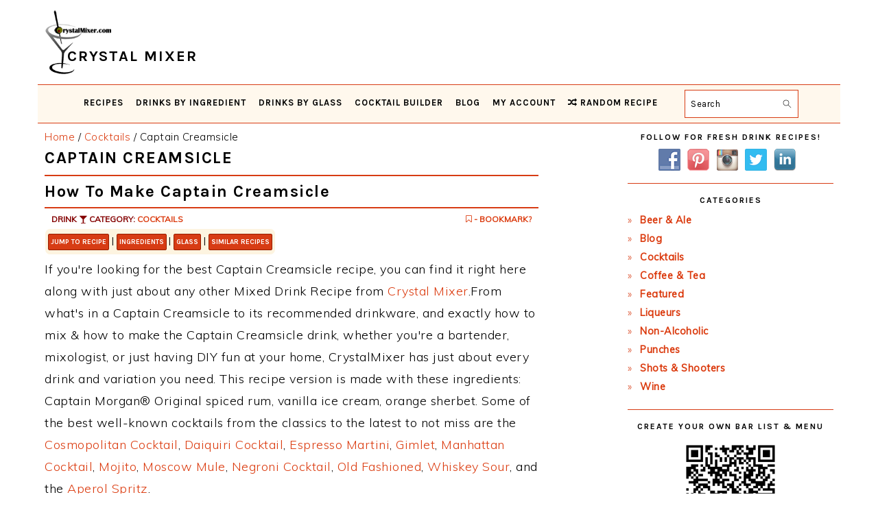

--- FILE ---
content_type: text/html; charset=UTF-8
request_url: https://www.crystalmixer.com/captain-creamsicle-recipe/
body_size: 17420
content:
<!DOCTYPE html>
<html lang="en-US">
<head>
<meta charset="UTF-8"/>
<meta name="viewport" content="width=device-width, initial-scale=1"/>
<meta name='robots' content='index, follow, max-image-preview:large, max-snippet:-1, max-video-preview:-1'/>
<!-- This site is optimized with the Yoast SEO plugin v26.8 - https://yoast.com/product/yoast-seo-wordpress/ -->
<title>Captain Creamsicle Recipe | Crystal Mixer</title>
<link rel="canonical" href="https://www.crystalmixer.com/captain-creamsicle-recipe/"/>
<meta property="og:locale" content="en_US"/>
<meta property="og:type" content="article"/>
<meta property="og:title" content="Captain Creamsicle Recipe | CrystalMixer.com"/>
<meta property="og:description" content="The Best Captain Creamsicle Recipe. Learn how to make the Captain Creamsicle drink."/>
<meta property="og:url" content="https://www.crystalmixer.com/captain-creamsicle-recipe/"/>
<meta property="og:site_name" content="Crystal Mixer"/>
<meta property="article:publisher" content="https://www.facebook.com/crystalmixeronline/"/>
<meta property="article:published_time" content="2020-04-10T21:46:36+00:00"/>
<meta property="og:image" content="https://www.crystalmixer.com/wp-content/uploads/2019/12/Logo_Larger.png"/>
<meta property="og:image:width" content="512"/>
<meta property="og:image:height" content="512"/>
<meta property="og:image:type" content="image/png"/>
<meta name="author" content="CrystalMixer"/>
<meta name="twitter:card" content="summary_large_image"/>
<meta name="twitter:creator" content="@CrystalMixer"/>
<meta name="twitter:site" content="@CrystalMixer"/>
<!-- / Yoast SEO plugin. -->
<link rel='dns-prefetch' href='//scripts.mediavine.com'/>
<link rel='dns-prefetch' href='//fonts.googleapis.com'/>
<style id='wp-img-auto-sizes-contain-inline-css' type='text/css'>img:is([sizes=auto i],[sizes^="auto," i]){contain-intrinsic-size:3000px 1500px}</style>
<!-- <link rel='stylesheet' id='iss-css' href='https://www.crystalmixer.com/wp-content/plugins/instant-search-suggest/assets/css/iss.css?ver=1552369758' type='text/css' media='all' /> -->
<!-- <link rel='stylesheet' id='sbi_styles-css' href='https://www.crystalmixer.com/wp-content/plugins/instagram-feed/css/sbi-styles.min.css?ver=6.10.0' type='text/css' media='all' /> -->
<!-- <link rel='stylesheet' id='foodie-pro-theme-css' href='https://www.crystalmixer.com/wp-content/themes/foodiepro-v442/style.css?ver=1768319931' type='text/css' media='all' /> -->
<link rel="stylesheet" type="text/css" href="//www.crystalmixer.com/wp-content/cache/wpfc-minified/9lg11gao/h9l75.css" media="all"/>
<style id='foodie-pro-theme-inline-css' type='text/css'>a,.entry-meta a,.post-info a,.post-meta a,.site-footer a,.entry-content a{color:#db3b0f}a:hover,.entry-meta a:hover,.post-info a:hover,.post-meta a:hover,.site-footer a:hover{color:#840000}.genesis-nav-menu{background:#fff8ed;font-family:"Karla","Helvetica Neue",sans-serif}.genesis-nav-menu>li>a:hover,.genesis-nav-menu>.current-menu-item>a{color:#c12e05}.button,button,.enews-widget input[type="submit"],a.more-link,.more-from-category a,.sidebar .button,.sidebar .more-from-category a{background:#db3b0f}.button,button,.enews-widget input[type="submit"],a.more-link,.more-from-category a{border-color:#db3b0f;color:#f7f7f7}.button:hover,button:hover,.enews-widget input[type="submit"]:hover,a.more-link:hover,.more-from-category a:hover{color:#db3b0f}body,.site-description,.sidebar .featured-content .entry-title{font-family:"Muli","Helvetica Neue",sans-serif;font-size:18px}h1,h2,h3,h4,h5,h6,.site-title,.entry-title,.widgettitle{font-family:"Karla","Helvetica Neue",sans-serif}.entry-title{font-family:"Karla","Helvetica Neue",sans-serif}.button,.button-secondary,button,input[type="button"],input[type="reset"],input[type="submit"],a.more-link,.more-from-category a{font-family:"Karla","Helvetica Neue",sans-serif}</style>
<style id='wp-block-library-inline-css' type='text/css'>:root{--wp-block-synced-color:#7a00df;--wp-block-synced-color--rgb:122 , 0 , 223;--wp-bound-block-color:var(--wp-block-synced-color);--wp-editor-canvas-background:#ddd;--wp-admin-theme-color:#007cba;--wp-admin-theme-color--rgb:0 , 124 , 186;--wp-admin-theme-color-darker-10:#006ba1;--wp-admin-theme-color-darker-10--rgb:0 , 107 , 160.5;--wp-admin-theme-color-darker-20:#005a87;--wp-admin-theme-color-darker-20--rgb:0 , 90 , 135;--wp-admin-border-width-focus:2px}@media (min-resolution:192dpi){:root{--wp-admin-border-width-focus:1.5px}}.wp-element-button{cursor:pointer}:root .has-very-light-gray-background-color{background-color:#eee}:root .has-very-dark-gray-background-color{background-color:#313131}:root .has-very-light-gray-color{color:#eee}:root .has-very-dark-gray-color{color:#313131}:root .has-vivid-green-cyan-to-vivid-cyan-blue-gradient-background{background:linear-gradient(135deg,#00d084,#0693e3)}:root .has-purple-crush-gradient-background{background:linear-gradient(135deg,#34e2e4,#4721fb 50%,#ab1dfe)}:root .has-hazy-dawn-gradient-background{background:linear-gradient(135deg,#faaca8,#dad0ec)}:root .has-subdued-olive-gradient-background{background:linear-gradient(135deg,#fafae1,#67a671)}:root .has-atomic-cream-gradient-background{background:linear-gradient(135deg,#fdd79a,#004a59)}:root .has-nightshade-gradient-background{background:linear-gradient(135deg,#330968,#31cdcf)}:root .has-midnight-gradient-background{background:linear-gradient(135deg,#020381,#2874fc)}:root{--wp--preset--font-size--normal:16px;--wp--preset--font-size--huge:42px}.has-regular-font-size{font-size:1em}.has-larger-font-size{font-size:2.625em}.has-normal-font-size{font-size:var(--wp--preset--font-size--normal)}.has-huge-font-size{font-size:var(--wp--preset--font-size--huge)}.has-text-align-center{text-align:center}.has-text-align-left{text-align:left}.has-text-align-right{text-align:right}.has-fit-text{white-space:nowrap!important}#end-resizable-editor-section{display:none}.aligncenter{clear:both}.items-justified-left{justify-content:flex-start}.items-justified-center{justify-content:center}.items-justified-right{justify-content:flex-end}.items-justified-space-between{justify-content:space-between}.screen-reader-text{border:0;clip-path:inset(50%);height:1px;margin:-1px;overflow:hidden;padding:0;position:absolute;width:1px;word-wrap:normal!important}.screen-reader-text:focus{background-color:#ddd;clip-path:none;color:#444;display:block;font-size:1em;height:auto;left:5px;line-height:normal;padding:15px 23px 14px;text-decoration:none;top:5px;width:auto;z-index:100000}html :where(.has-border-color){border-style:solid}html :where([style*=border-top-color]){border-top-style:solid}html :where([style*=border-right-color]){border-right-style:solid}html :where([style*=border-bottom-color]){border-bottom-style:solid}html :where([style*=border-left-color]){border-left-style:solid}html :where([style*=border-width]){border-style:solid}html :where([style*=border-top-width]){border-top-style:solid}html :where([style*=border-right-width]){border-right-style:solid}html :where([style*=border-bottom-width]){border-bottom-style:solid}html :where([style*=border-left-width]){border-left-style:solid}html :where(img[class*=wp-image-]){height:auto;max-width:100%}:where(figure){margin:0 0 1em}html :where(.is-position-sticky){--wp-admin--admin-bar--position-offset:var(--wp-admin--admin-bar--height,0)}@media screen and (max-width:600px){html :where(.is-position-sticky){--wp-admin--admin-bar--position-offset:0}}</style><style id='global-styles-inline-css' type='text/css'>:root{--wp--preset--aspect-ratio--square:1;--wp--preset--aspect-ratio--4-3: 4/3;--wp--preset--aspect-ratio--3-4: 3/4;--wp--preset--aspect-ratio--3-2: 3/2;--wp--preset--aspect-ratio--2-3: 2/3;--wp--preset--aspect-ratio--16-9: 16/9;--wp--preset--aspect-ratio--9-16: 9/16;--wp--preset--color--black:#000;--wp--preset--color--cyan-bluish-gray:#abb8c3;--wp--preset--color--white:#fff;--wp--preset--color--pale-pink:#f78da7;--wp--preset--color--vivid-red:#cf2e2e;--wp--preset--color--luminous-vivid-orange:#ff6900;--wp--preset--color--luminous-vivid-amber:#fcb900;--wp--preset--color--light-green-cyan:#7bdcb5;--wp--preset--color--vivid-green-cyan:#00d084;--wp--preset--color--pale-cyan-blue:#8ed1fc;--wp--preset--color--vivid-cyan-blue:#0693e3;--wp--preset--color--vivid-purple:#9b51e0;--wp--preset--gradient--vivid-cyan-blue-to-vivid-purple:linear-gradient(135deg,#0693e3 0%,#9b51e0 100%);--wp--preset--gradient--light-green-cyan-to-vivid-green-cyan:linear-gradient(135deg,#7adcb4 0%,#00d082 100%);--wp--preset--gradient--luminous-vivid-amber-to-luminous-vivid-orange:linear-gradient(135deg,#fcb900 0%,#ff6900 100%);--wp--preset--gradient--luminous-vivid-orange-to-vivid-red:linear-gradient(135deg,#ff6900 0%,#cf2e2e 100%);--wp--preset--gradient--very-light-gray-to-cyan-bluish-gray:linear-gradient(135deg,#eee 0%,#a9b8c3 100%);--wp--preset--gradient--cool-to-warm-spectrum:linear-gradient(135deg,#4aeadc 0%,#9778d1 20%,#cf2aba 40%,#ee2c82 60%,#fb6962 80%,#fef84c 100%);--wp--preset--gradient--blush-light-purple:linear-gradient(135deg,#ffceec 0%,#9896f0 100%);--wp--preset--gradient--blush-bordeaux:linear-gradient(135deg,#fecda5 0%,#fe2d2d 50%,#6b003e 100%);--wp--preset--gradient--luminous-dusk:linear-gradient(135deg,#ffcb70 0%,#c751c0 50%,#4158d0 100%);--wp--preset--gradient--pale-ocean:linear-gradient(135deg,#fff5cb 0%,#b6e3d4 50%,#33a7b5 100%);--wp--preset--gradient--electric-grass:linear-gradient(135deg,#caf880 0%,#71ce7e 100%);--wp--preset--gradient--midnight:linear-gradient(135deg,#020381 0%,#2874fc 100%);--wp--preset--font-size--small:13px;--wp--preset--font-size--medium:20px;--wp--preset--font-size--large:36px;--wp--preset--font-size--x-large:42px;--wp--preset--spacing--20:.44rem;--wp--preset--spacing--30:.67rem;--wp--preset--spacing--40:1rem;--wp--preset--spacing--50:1.5rem;--wp--preset--spacing--60:2.25rem;--wp--preset--spacing--70:3.38rem;--wp--preset--spacing--80:5.06rem;--wp--preset--shadow--natural:6px 6px 9px rgba(0,0,0,.2);--wp--preset--shadow--deep:12px 12px 50px rgba(0,0,0,.4);--wp--preset--shadow--sharp:6px 6px 0 rgba(0,0,0,.2);--wp--preset--shadow--outlined:6px 6px 0 -3px #fff , 6px 6px #000;--wp--preset--shadow--crisp:6px 6px 0 #000}:where(.is-layout-flex){gap:.5em}:where(.is-layout-grid){gap:.5em}body .is-layout-flex{display:flex}.is-layout-flex{flex-wrap:wrap;align-items:center}.is-layout-flex > :is(*, div){margin:0}body .is-layout-grid{display:grid}.is-layout-grid > :is(*, div){margin:0}:where(.wp-block-columns.is-layout-flex){gap:2em}:where(.wp-block-columns.is-layout-grid){gap:2em}:where(.wp-block-post-template.is-layout-flex){gap:1.25em}:where(.wp-block-post-template.is-layout-grid){gap:1.25em}.has-black-color{color:var(--wp--preset--color--black)!important}.has-cyan-bluish-gray-color{color:var(--wp--preset--color--cyan-bluish-gray)!important}.has-white-color{color:var(--wp--preset--color--white)!important}.has-pale-pink-color{color:var(--wp--preset--color--pale-pink)!important}.has-vivid-red-color{color:var(--wp--preset--color--vivid-red)!important}.has-luminous-vivid-orange-color{color:var(--wp--preset--color--luminous-vivid-orange)!important}.has-luminous-vivid-amber-color{color:var(--wp--preset--color--luminous-vivid-amber)!important}.has-light-green-cyan-color{color:var(--wp--preset--color--light-green-cyan)!important}.has-vivid-green-cyan-color{color:var(--wp--preset--color--vivid-green-cyan)!important}.has-pale-cyan-blue-color{color:var(--wp--preset--color--pale-cyan-blue)!important}.has-vivid-cyan-blue-color{color:var(--wp--preset--color--vivid-cyan-blue)!important}.has-vivid-purple-color{color:var(--wp--preset--color--vivid-purple)!important}.has-black-background-color{background-color:var(--wp--preset--color--black)!important}.has-cyan-bluish-gray-background-color{background-color:var(--wp--preset--color--cyan-bluish-gray)!important}.has-white-background-color{background-color:var(--wp--preset--color--white)!important}.has-pale-pink-background-color{background-color:var(--wp--preset--color--pale-pink)!important}.has-vivid-red-background-color{background-color:var(--wp--preset--color--vivid-red)!important}.has-luminous-vivid-orange-background-color{background-color:var(--wp--preset--color--luminous-vivid-orange)!important}.has-luminous-vivid-amber-background-color{background-color:var(--wp--preset--color--luminous-vivid-amber)!important}.has-light-green-cyan-background-color{background-color:var(--wp--preset--color--light-green-cyan)!important}.has-vivid-green-cyan-background-color{background-color:var(--wp--preset--color--vivid-green-cyan)!important}.has-pale-cyan-blue-background-color{background-color:var(--wp--preset--color--pale-cyan-blue)!important}.has-vivid-cyan-blue-background-color{background-color:var(--wp--preset--color--vivid-cyan-blue)!important}.has-vivid-purple-background-color{background-color:var(--wp--preset--color--vivid-purple)!important}.has-black-border-color{border-color:var(--wp--preset--color--black)!important}.has-cyan-bluish-gray-border-color{border-color:var(--wp--preset--color--cyan-bluish-gray)!important}.has-white-border-color{border-color:var(--wp--preset--color--white)!important}.has-pale-pink-border-color{border-color:var(--wp--preset--color--pale-pink)!important}.has-vivid-red-border-color{border-color:var(--wp--preset--color--vivid-red)!important}.has-luminous-vivid-orange-border-color{border-color:var(--wp--preset--color--luminous-vivid-orange)!important}.has-luminous-vivid-amber-border-color{border-color:var(--wp--preset--color--luminous-vivid-amber)!important}.has-light-green-cyan-border-color{border-color:var(--wp--preset--color--light-green-cyan)!important}.has-vivid-green-cyan-border-color{border-color:var(--wp--preset--color--vivid-green-cyan)!important}.has-pale-cyan-blue-border-color{border-color:var(--wp--preset--color--pale-cyan-blue)!important}.has-vivid-cyan-blue-border-color{border-color:var(--wp--preset--color--vivid-cyan-blue)!important}.has-vivid-purple-border-color{border-color:var(--wp--preset--color--vivid-purple)!important}.has-vivid-cyan-blue-to-vivid-purple-gradient-background{background:var(--wp--preset--gradient--vivid-cyan-blue-to-vivid-purple)!important}.has-light-green-cyan-to-vivid-green-cyan-gradient-background{background:var(--wp--preset--gradient--light-green-cyan-to-vivid-green-cyan)!important}.has-luminous-vivid-amber-to-luminous-vivid-orange-gradient-background{background:var(--wp--preset--gradient--luminous-vivid-amber-to-luminous-vivid-orange)!important}.has-luminous-vivid-orange-to-vivid-red-gradient-background{background:var(--wp--preset--gradient--luminous-vivid-orange-to-vivid-red)!important}.has-very-light-gray-to-cyan-bluish-gray-gradient-background{background:var(--wp--preset--gradient--very-light-gray-to-cyan-bluish-gray)!important}.has-cool-to-warm-spectrum-gradient-background{background:var(--wp--preset--gradient--cool-to-warm-spectrum)!important}.has-blush-light-purple-gradient-background{background:var(--wp--preset--gradient--blush-light-purple)!important}.has-blush-bordeaux-gradient-background{background:var(--wp--preset--gradient--blush-bordeaux)!important}.has-luminous-dusk-gradient-background{background:var(--wp--preset--gradient--luminous-dusk)!important}.has-pale-ocean-gradient-background{background:var(--wp--preset--gradient--pale-ocean)!important}.has-electric-grass-gradient-background{background:var(--wp--preset--gradient--electric-grass)!important}.has-midnight-gradient-background{background:var(--wp--preset--gradient--midnight)!important}.has-small-font-size{font-size:var(--wp--preset--font-size--small)!important}.has-medium-font-size{font-size:var(--wp--preset--font-size--medium)!important}.has-large-font-size{font-size:var(--wp--preset--font-size--large)!important}.has-x-large-font-size{font-size:var(--wp--preset--font-size--x-large)!important}</style>
<style id='classic-theme-styles-inline-css' type='text/css'>.wp-block-button__link{color:#fff;background-color:#32373c;border-radius:9999px;box-shadow:none;text-decoration:none;padding:calc(.667em + 2px) calc(1.333em + 2px);font-size:1.125em}.wp-block-file__button{background:#32373c;color:#fff;text-decoration:none}</style>
<!-- <link rel='stylesheet' id='amazon_css-css' href='https://www.crystalmixer.com/wp-content/plugins/amazon-ads/amazon_ads.css?ver=6.9' type='text/css' media='all' /> -->
<!-- <link rel='stylesheet' id='categories-images-styles-css' href='https://www.crystalmixer.com/wp-content/plugins/categories-images/assets/css/zci-styles.css?ver=3.3.1' type='text/css' media='all' /> -->
<!-- <link rel='stylesheet' id='contact-form-7-css' href='https://www.crystalmixer.com/wp-content/plugins/contact-form-7/includes/css/styles.css?ver=6.1.4' type='text/css' media='all' /> -->
<!-- <link rel='stylesheet' id='drink_css-css' href='https://www.crystalmixer.com/wp-content/plugins/drinkdisplay/crystalmixer.css?ver=6.9' type='text/css' media='all' /> -->
<!-- <link rel='stylesheet' id='font-awesome-css' href='https://www.crystalmixer.com/wp-content/plugins/smooth-scroll-up/css/font-awesome.min.css?ver=4.6.3' type='text/css' media='all' /> -->
<!-- <link rel='stylesheet' id='scrollup-css-css' href='https://www.crystalmixer.com/wp-content/plugins/smooth-scroll-up/css/scrollup.css?ver=6.9' type='text/css' media='all' /> -->
<!-- <link rel='stylesheet' id='social-widget-css' href='https://www.crystalmixer.com/wp-content/plugins/social-media-widget/social_widget.css?ver=6.9' type='text/css' media='all' /> -->
<!-- <link rel='stylesheet' id='wpsl-styles-css' href='https://www.crystalmixer.com/wp-content/plugins/wp-store-locator/css/styles.min.css?ver=2.2.261' type='text/css' media='all' /> -->
<link rel="stylesheet" type="text/css" href="//www.crystalmixer.com/wp-content/cache/wpfc-minified/qa97r1ic/h9l75.css" media="all"/>
<link rel='stylesheet' id='google-fonts-css' href='//fonts.googleapis.com/css?family=Muli%3Aregular%2Citalic%2C300%2C300italic%7CKarla%3Aregular%2Citalic%2C700%2C700italic%26subset%3Dlatin%2C&#038;ver=4.4.1' type='text/css' media='all'/>
<!-- <link rel='stylesheet' id='jquery-lazyloadxt-spinner-css-css' href='//www.crystalmixer.com/wp-content/plugins/a3-lazy-load/assets/css/jquery.lazyloadxt.spinner.css?ver=6.9' type='text/css' media='all' /> -->
<!-- <link rel='stylesheet' id='a3a3_lazy_load-css' href='//www.crystalmixer.com/wp-content/uploads/sass/a3_lazy_load.min.css?ver=1685388407' type='text/css' media='all' /> -->
<!-- <link rel='stylesheet' id='wpb-css' href='https://www.crystalmixer.com/wp-content/plugins/wp-bookmarks/css/wpb-bookmarks.css?ver=6.9' type='text/css' media='all' /> -->
<!-- <link rel='stylesheet' id='wpb-fontawesome-css' href='https://www.crystalmixer.com/wp-content/plugins/wp-bookmarks/css/font-awesome.min.css?ver=6.9' type='text/css' media='all' /> -->
<!-- <link rel='stylesheet' id='wpb_iconfont-css' href='https://www.crystalmixer.com/wp-content/plugins/wp-bookmarks/css/wpb-iconfont.css?ver=6.9' type='text/css' media='all' /> -->
<!-- <link rel='stylesheet' id='wpb_list-css' href='https://www.crystalmixer.com/wp-content/plugins/wp-bookmarks/css/wpb-collections.css?ver=6.9' type='text/css' media='all' /> -->
<!-- <link rel='stylesheet' id='wpb_chosen-css' href='https://www.crystalmixer.com/wp-content/plugins/wp-bookmarks/css/wpb-chosen.css?ver=6.9' type='text/css' media='all' /> -->
<link rel="stylesheet" type="text/css" href="//www.crystalmixer.com/wp-content/cache/wpfc-minified/k1mff9sp/h9l75.css" media="all"/>
<script src='//www.crystalmixer.com/wp-content/cache/wpfc-minified/qt5s8d9e/h9l75.js' type="text/javascript"></script>
<!-- <script type="text/javascript" src="https://www.crystalmixer.com/wp-includes/js/jquery/jquery.min.js?ver=3.7.1" id="jquery-core-js"></script> -->
<!-- <script type="text/javascript" src="https://www.crystalmixer.com/wp-includes/js/jquery/jquery-migrate.min.js?ver=3.4.1" id="jquery-migrate-js"></script> -->
<script type="text/javascript" async="async" fetchpriority="high" data-noptimize="1" data-cfasync="false" src="https://scripts.mediavine.com/tags/crystal-mixer.js?ver=6.9" id="mv-script-wrapper-js"></script>
<script src='//www.crystalmixer.com/wp-content/cache/wpfc-minified/mcokvis8/h9l75.js' type="text/javascript"></script>
<!-- <script type="text/javascript" src="https://www.crystalmixer.com/wp-content/plugins/wp-bookmarks/scripts/wpb-chosen.js?ver=6.9" id="wpb_chosen-js"></script> -->
<!-- <script type="text/javascript" src="https://www.crystalmixer.com/wp-content/plugins/wp-bookmarks/scripts/wp_sharebutton.js?ver=6.9" id="wps-js"></script> -->
<!-- <script type="text/javascript" src="https://www.crystalmixer.com/wp-content/plugins/wp-bookmarks/scripts/wpb-bookmarks.js?ver=6.9" id="wpb-js"></script> -->
<!-- <script type="text/javascript" src="https://www.crystalmixer.com/wp-content/plugins/wp-bookmarks/scripts/isotope.pkgd.min.js?ver=6.9" id="wpb_isotope-js"></script> -->
<meta content="The best Captain Creamsicle recipe. Learn how to make the Captain Creamsicle drink below." name="description" property="og:description"/><link rel="canonical" href="https://www.crystalmixer.com/captain-creamsicle-recipe/">
<meta name="viewport" content="width=device-width,minimum-scale=1,initial-scale=1"><meta name="author" property="og:author" content="CrystalMixer.com"/>
<script type="application/ld+json">
{
"@context": "https://schema.org/",
"@type": "Recipe",
"name": "Captain Creamsicle Recipe",
"author": {
"@type": "Person",
"name": "Crystal Mixer"
},
"description": "How to Make Captain Creamsicle: Recipe from CrystalMixer",
"aggregateRating": {
"@type": "AggregateRating",
"ratingValue": "4.36",
"reviewCount": "22"
},
"prepTime": "PT04M0S",
"cookTime": "PT02M0S",
"recipeYield": "1",
"image": "https://www.crystalmixer.com/wp-content/uploads/2019/12/Logo.png",
"recipeCategory": ["Cocktails - Cocktails"],
"recipeCuisine": ["American"],
"nutrition": {
"@type": "NutritionInformation",
"calories": "147"
},
"recipeIngredient": ["2 oz Captain Morgan&reg; Original spiced rum", " vanilla ice cream", " orange sherbet"],
"recipeInstructions": [ "Add captain morgan's to a blender. Add equal parts vanilla ice-cream and orange sherbert to taste, and blend well. Pour over ice in a medium glass, and serve.    NOTE: Orange juice can be substitued for sherbert." ],
"video":{"@type":"VideoObject","name":"Captain Creamsicle Recipe","description":"This Captain Creamsicle Recipe is perfect for any bartender or party / occasion.","thumbnailUrl":["https://www.crystalmixer.com/wp-content/uploads/2019/12/Logo_Larger.png","https://www.crystalmixer.com/wp-content/uploads/2019/12/Logo_Largest.png"],"contentUrl":"https://www.crystalmixer.com/wp-content/uploads/2020/05/IMG_2172-1.mov","embedUrl":"https://www.crystalmixer.com/wp-content/uploads/2020/05/IMG_2172-1.mov","uploadDate":"2020-04-10T14:46:36-07:00"},
"keywords": ["drink, Cocktails, recipe, juice, alcohol, garnish, bartender, bar, mixologist"]
}
</script>
<script type="application/ld+json">
{
"@context": "https://schema.org",
"@type": "FAQPage",
"mainEntity": [{
"@type": "Question",
"name": "What ingredients do I need to make the Captain Creamsicle Recipe?",
"acceptedAnswer": {
"@type": "Answer",
"text": "This Captain Creamsicle cocktail recipe is made with: Captain Morgan&reg; Original spiced rum, vanilla ice cream, orange sherbet."
}
}, {
"@type": "Question",
"name": "How long does it take to mix the Captain Creamsicle?",
"acceptedAnswer": {
"@type": "Answer",
"text": "Captain Creamsicle only has a few ingredients, as with any other cocktail recipe, so it's pretty quick and easy to make and mix."
}
}, {
"@type": "Question",
"name": "Is Captain Creamsicle a great cocktail?",
"acceptedAnswer": {
"@type": "Answer",
"text": "Captain Creamsicle is a team's favorite. This is one of the best variations of this drink, it's a cocktail that's a favorite of 40 other cocktail lovers. Be sure to check out the other variations as well."
}
}]
}
</script>
<script type="application/ld+json">
{
"@context": "http://schema.org",
"@type": "WebSite",
"name" : "Crystal Mixer",
"alternateName" : "Crystal Mixer Recipes",
"url": "https://www.crystalmixer.com/",
"potentialAction": {
"@type": "SearchAction",
"target": "https://www.crystalmixer.com/?s={search_term_string}",
"query-input": "required name=search_term_string"
}
}
</script><meta content="https://www.crystalmixer.com/wp-content/uploads/2019/02/cocktails.png" property="og:image"/><meta name="generator" content="WordPress 6.9"/>
<link rel='shortlink' href='https://www.crystalmixer.com/?p=13666'/>
<link rel='preconnect' href='//www.googletagmanager.com'/>		<script type="text/javascript">var wpb_ajax_url='https://www.crystalmixer.com/wp-admin/admin-ajax.php';</script>
<!-- Global site tag (gtag.js) - Google Analytics -->
<script async src="https://www.googletagmanager.com/gtag/js?id=G-L6739Q71SZ"></script>
<script>window.dataLayer=window.dataLayer||[];function gtag(){dataLayer.push(arguments);}gtag('js',new Date());gtag('config','G-L6739Q71SZ');gtag('config','UA-15777624-7');</script>
<meta name="google-site-verification" content="RXgCr9UKmpBHj1YPMiGOf1mT9SEnEpmKx9PUKv9ydbU"/>
<script type="text/javascript">(function(c,l,a,r,i,t,y){c[a]=c[a]||function(){(c[a].q=c[a].q||[]).push(arguments)};t=l.createElement(r);t.async=1;t.src="https://www.clarity.ms/tag/"+i;y=l.getElementsByTagName(r)[0];y.parentNode.insertBefore(t,y);})(window,document,"clarity","script","ay4r4gvs56");</script>
<link rel="manifest" href="/manifest.json">
<meta name="p:domain_verify" content="70834dafa250f7c991af03c60fef80cd"/>
<!-- Pinterest Tag -->
<script>!function(e){if(!window.pintrk){window.pintrk=function(){window.pintrk.queue.push(Array.prototype.slice.call(arguments))};var
n=window.pintrk;n.queue=[],n.version="3.0";var
t=document.createElement("script");t.async=!0,t.src=e;var
r=document.getElementsByTagName("script")[0];r.parentNode.insertBefore(t,r)}}("https://s.pinimg.com/ct/core.js");pintrk('load','2614234388496',{em:'<user_email_address>'});pintrk('page');</script>
<noscript>
<img height="1" width="1" style="display:none;" alt="" src="https://ct.pinterest.com/v3/?event=init&tid=2614234388496&pd[em]=<hashed_email_address>&noscript=1"/>
</noscript>
<!-- end Pinterest Tag -->
<meta http-equiv="Content-Security-Policy" content="block-all-mixed-content"><link rel="icon" href="https://www.crystalmixer.com/wp-content/uploads/2019/02/cropped-Martini_Straw-32x32.png" sizes="32x32"/>
<link rel="icon" href="https://www.crystalmixer.com/wp-content/uploads/2019/02/cropped-Martini_Straw-192x192.png" sizes="192x192"/>
<link rel="apple-touch-icon" href="https://www.crystalmixer.com/wp-content/uploads/2019/02/cropped-Martini_Straw-180x180.png"/>
<meta name="msapplication-TileImage" content="https://www.crystalmixer.com/wp-content/uploads/2019/02/cropped-Martini_Straw-270x270.png"/>
<style type="text/css" id="wp-custom-css">td,th{padding:4px}hr{background:transparent;border:0;border-top:2px solid #d73c14;color:#fff;margin-bottom:8px}h1,h2,h3,h4,h5,h6{margin:8px 0;letter-spacing:1.5px;line-height:1.1}h1{font-size:24px}h2{font-size:1.325em}h6{margin:7px 0 10px}.site-header .wrap{padding:4px 4px 0 4px}.title-area{width:360px}.site-title{font-size:22px;font-weight:600;letter-spacing:2px;line-height:.8;margin:8px 0;text-transform:uppercase}.site-title img{display:inline-block;max-height:14vh}.site-title-span{position:relative;top:-24px;left:-72px}.site-description{color:#aaa;font-size:11px}.single .content a,aside a,.footer-widgets a,.site-footer a{text-decoration:none}a:hover,a:focus{opacity:.9}.genesis-nav-menu{font-weight:600;border-bottom:1px solid #d73c14;border-top:1px solid #d73c14;letter-spacing:1px}.genesis-nav-menu .menu-item{font-size:13px}.genesis-nav-menu a{padding:2px 6px;min-height:30px}.genesis-nav-menu .sub-menu{border-bottom:4px solid #90280d}.genesis-nav-menu .sub-menu a:hover,.genesis-nav-menu .sub-menu a:focus,.genesis-nav-menu .sub-menu .current-menu-item>a:hover,.genesis-nav-menu .sub-menu .current-menu-item>a:focus{background:#d73c14}.nav-secondary{margin:0 0 8px}.site-inner{padding:4px 10px}.breadcrumb{font-size:15px;margin-bottom:4px;margin-top:2px}.sidebar .widget{border-bottom:1px solid #d73c14;margin-bottom:18px;padding-bottom:18px}.sidebar ul li:before{content:"\00BB \0020";padding-right:7px}a.entry-title-link{color:#db3b0f}.site-footer{background-color:#f8ebd8;color:#d73c15;padding:16px 0}.sidebar li{color:#d73c14;margin-bottom:2px}.more-link{float:right;margin:16px 0}.more-link-single{float:left}.widgettitle{margin:10px 0}.archive-pagination{clear:both;font-size:13px;margin:20px 0}ul.page-numbers li span.current{background:red}.pagination-omission{border:0!important}.pagination-omission:hover{border:0!important;background:#fff!important;color:#d73c14!important}.archive-pagination li{display:inline-block;padding:6px 12px;border:1px solid #d73c14;border-radius:2px;color:#d73c14;margin-top:4px}.archive-pagination li:hover{background:#d73c14;border:1px solid #d73c14;border-radius:2px;color:#fff}li.pagination-next,li.pagination-previous{}.archive-pagination a{color:#d73c14;letter-spacing:1px;text-decoration:none;text-transform:uppercase}ul.page-numbers li span.current,.archive-pagination a:hover,.archive-pagination li:hover a,.archive-pagination a:focus,.archive-pagination li.active,.archive-pagination li.active a{background:#d73c14;color:#fff}@media only screen and (max-width:1023px){.site-header .widget-area{float:none;margin:0 auto;text-align:center;text-align:-webkit-center}.archive-description,.author-box,.entry,.entry-comments,.entry-footer .entry-meta,.sidebar .widget,.site-header,.comment-respond{padding:8px 0}}@media only screen and (max-width:940px){.menu-toggle{border-bottom:1px solid #d73c14;border-top:1px solid #d73c14}.menu-toggle{min-height:36px}.menu-toggle span{top:16px}.menu-toggle span:after{background:#d73c14}.sub-menu-toggle{color:#999;font-size:16px;padding:2px 32px}.genesis-nav-menu .sub-menu a{padding:10px 24px}.genesis-nav-menu .sub-menu a:hover,.genesis-nav-menu .sub-menu a:focus{background:#d73c14}.genesis-nav-menu .search-form{border:1px solid #d73c14;margin-top:6px}}.archive-description{padding:10px 0}article h2{line-height:1.2}.entry{margin-bottom:14px}.entry-header{margin:0 0 12px}.entry-title{margin:0 0 12px}.entry-content ol,.entry-content p,.entry-content ul,.quote-caption{margin-bottom:12px}.entry-content ol ol,.entry-content ul ul,.entry-content .wp-caption p{margin-bottom:20px}.entry-meta{font-size:11px}.entry-meta a{color:#aaa;text-decoration:none}.entry-comments .comment-author{margin:0}.entry-footer .entry-meta{border-top:1px solid #ffdfb4;padding:0}h2,h3,h4{text-transform:none}.button,.button-secondary,a.more-link,button,input[type="button"],input[type="reset"],input[type="submit"],.more-from-category a,.sidebar .button,.sidebar .more-from-category a{font-size:11px}.search-form{border:1px solid #d73c14;padding:8px}.wp-caption-text{font-size:11px}.widgettitle{font-size:12px}.sidebar .featured-content .entry-title{font-size:13px}.simple-grid .entry-title{font-size:11px;letter-spacing:1.5px}.one-half .entry-title{font-size:17px}.one-third .entry-title{font-size:13px}.footer-widgets{background:#fff8ed;padding:0 0 20px;box-shadow: 0 1px 2px rgb(0 0 0 / 30%), 0 0 40px rgb(0 0 0 / 10%) inset}.site-footer{color:#aaa;font-size:9px;text-transform:uppercase}.site-footer a{color:#aaa;text-decoration:none}.grecaptcha-badge{visibility:collapse!important}@media only screen and (min-width:425px){body.mediavine-video__has-sticky #scrollUp{bottom:330px!important}}@media only screen and (max-width:359px){.site-inner{padding-left:10px!important;padding-right:10px!important}}body.adhesion #scrollUp{bottom:120px!important}.quick_nav{z-index:12}</style>
<!-- <link rel='stylesheet' id='dashicons-css' href='https://www.crystalmixer.com/wp-includes/css/dashicons.min.css?ver=6.9' type='text/css' media='all' /> -->
<!-- <link rel='stylesheet' id='thickbox-css' href='https://www.crystalmixer.com/wp-includes/js/thickbox/thickbox.css?ver=6.9' type='text/css' media='all' /> -->
<link rel="stylesheet" type="text/css" href="//www.crystalmixer.com/wp-content/cache/wpfc-minified/dflpve2v/h9l75.css" media="all"/>
</head>
<body class="wp-singular post-template-default single single-post postid-13666 single-format-standard wp-theme-genesis wp-child-theme-foodiepro-v442 user-registration-page ur-settings-sidebar-show custom-header header-image content-sidebar genesis-breadcrumbs-visible genesis-footer-widgets-visible foodie-pro"><div class="site-container"><ul class="genesis-skip-link"><li><a href="#genesis-nav-primary" class="screen-reader-shortcut"> Skip to primary navigation</a></li><li><a href="#genesis-content" class="screen-reader-shortcut"> Skip to main content</a></li><li><a href="#genesis-sidebar-primary" class="screen-reader-shortcut"> Skip to primary sidebar</a></li><li><a href="#genesis-footer-widgets" class="screen-reader-shortcut"> Skip to footer</a></li></ul><header class="site-header"><div class="wrap"><div class="title-area"><div class="site-title"><a href="https://www.crystalmixer.com/" title="Crystal Mixer"><img src="https://www.crystalmixer.com/wp-content/uploads/2019/02/Logo_Smaller.png" title="Crystal Mixer" alt="Crystal Mixer" data-pin-nopin="true"/><span class="site-title-span">Crystal Mixer</span></a></div></div><div class="widget-area header-widget-area"></div></div></header><nav class="nav-primary" aria-label="Main" id="genesis-nav-primary"><div class="wrap"><ul id="menu-main" class="menu genesis-nav-menu menu-primary"><li id="menu-item-17895" class="menu-item menu-item-type-custom menu-item-object-custom menu-item-has-children menu-item-17895"><a href="#"><span>Recipes</span></a>
<ul class="sub-menu">
<li id="menu-item-17900" class="menu-item menu-item-type-post_type menu-item-object-page menu-item-17900"><a href="https://www.crystalmixer.com/drinks-by-letter/"><span>25,000+ List of Top Drinks By Letter</span></a></li>
<li id="menu-item-43" class="menu-item menu-item-type-taxonomy menu-item-object-category current-post-ancestor current-menu-parent current-post-parent menu-item-43"><a href="https://www.crystalmixer.com/cocktails/"><span>Cocktails</span></a></li>
<li id="menu-item-47" class="menu-item menu-item-type-taxonomy menu-item-object-category menu-item-47"><a href="https://www.crystalmixer.com/shots-shooters/"><span>Shots &amp; Shooters</span></a></li>
<li id="menu-item-3426" class="menu-item menu-item-type-taxonomy menu-item-object-category menu-item-3426"><a href="https://www.crystalmixer.com/liqueurs/"><span>Liqueurs</span></a></li>
<li id="menu-item-4157" class="menu-item menu-item-type-taxonomy menu-item-object-category menu-item-4157"><a href="https://www.crystalmixer.com/beer-ale/"><span>Beer &amp; Ale</span></a></li>
<li id="menu-item-4234" class="menu-item menu-item-type-taxonomy menu-item-object-category menu-item-4234"><a href="https://www.crystalmixer.com/punches/"><span>Punches</span></a></li>
<li id="menu-item-4678" class="menu-item menu-item-type-taxonomy menu-item-object-category menu-item-4678"><a href="https://www.crystalmixer.com/coffee-tea/"><span>Coffee &amp; Tea</span></a></li>
<li id="menu-item-3425" class="menu-item menu-item-type-taxonomy menu-item-object-category menu-item-3425"><a href="https://www.crystalmixer.com/non-alcoholic/"><span>Non-Alcoholic</span></a></li>
</ul>
</li>
<li id="menu-item-17901" class="menu-item menu-item-type-post_type menu-item-object-page menu-item-has-children menu-item-17901"><a href="https://www.crystalmixer.com/drinks-containing-these-ingredients/"><span>Drinks By  Ingredient</span></a>
<ul class="sub-menu">
<li id="menu-item-18197" class="menu-item menu-item-type-post_type menu-item-object-page menu-item-18197"><a href="https://www.crystalmixer.com/cocktail-builder/"><span>Cocktail Builder</span></a></li>
<li id="menu-item-17903" class="menu-item menu-item-type-custom menu-item-object-custom menu-item-17903"><a href="https://www.crystalmixer.com/drinks-containing-these-ingredients/Vodka"><span>Vodka</span></a></li>
<li id="menu-item-17904" class="menu-item menu-item-type-custom menu-item-object-custom menu-item-17904"><a href="https://www.crystalmixer.com/drinks-containing-these-ingredients/Gin"><span>Gin</span></a></li>
<li id="menu-item-17905" class="menu-item menu-item-type-custom menu-item-object-custom menu-item-17905"><a href="https://www.crystalmixer.com/drinks-containing-these-ingredients/Rum"><span>Rum</span></a></li>
<li id="menu-item-17913" class="menu-item menu-item-type-custom menu-item-object-custom menu-item-17913"><a href="https://www.crystalmixer.com/drinks-containing-these-ingredients/Vermouth"><span>Vermouth</span></a></li>
<li id="menu-item-17910" class="menu-item menu-item-type-custom menu-item-object-custom menu-item-17910"><a href="https://www.crystalmixer.com/drinks-containing-these-ingredients/Whiskey"><span>Whiskey</span></a></li>
<li id="menu-item-17907" class="menu-item menu-item-type-custom menu-item-object-custom menu-item-17907"><a href="https://www.crystalmixer.com/drinks-containing-these-ingredients/Liqueur"><span>Liqueur</span></a></li>
<li id="menu-item-17909" class="menu-item menu-item-type-custom menu-item-object-custom menu-item-17909"><a href="https://www.crystalmixer.com/drinks-containing-these-ingredients/Tequila"><span>Tequila</span></a></li>
<li id="menu-item-17911" class="menu-item menu-item-type-custom menu-item-object-custom menu-item-17911"><a href="https://www.crystalmixer.com/drinks-containing-these-ingredients/Brandy"><span>Brandy</span></a></li>
<li id="menu-item-17912" class="menu-item menu-item-type-custom menu-item-object-custom menu-item-17912"><a href="https://www.crystalmixer.com/drinks-containing-these-ingredients/Cognac"><span>Cognac</span></a></li>
<li id="menu-item-17908" class="menu-item menu-item-type-custom menu-item-object-custom menu-item-17908"><a href="https://www.crystalmixer.com/drinks-containing-these-ingredients/Pisco"><span>Pisco</span></a></li>
<li id="menu-item-17906" class="menu-item menu-item-type-custom menu-item-object-custom menu-item-17906"><a href="https://www.crystalmixer.com/drinks-containing-these-ingredients/Champagne"><span>Champagne</span></a></li>
</ul>
</li>
<li id="menu-item-19146" class="menu-item menu-item-type-post_type menu-item-object-page menu-item-has-children menu-item-19146"><a href="https://www.crystalmixer.com/drinks-by-glass/"><span>Drinks By Glass</span></a>
<ul class="sub-menu">
<li id="menu-item-19147" class="menu-item menu-item-type-custom menu-item-object-custom menu-item-19147"><a href="https://www.crystalmixer.com/drinks-by-glass/Cocktail+Glass/"><span>Cocktail Glass</span></a></li>
<li id="menu-item-19148" class="menu-item menu-item-type-custom menu-item-object-custom menu-item-19148"><a href="https://www.crystalmixer.com/drinks-by-glass/Martini+Glass/"><span>Martini Glass</span></a></li>
<li id="menu-item-19149" class="menu-item menu-item-type-custom menu-item-object-custom menu-item-19149"><a href="https://www.crystalmixer.com/drinks-by-glass/Hurricane+Glass/"><span>Hurricane Glass</span></a></li>
<li id="menu-item-19150" class="menu-item menu-item-type-custom menu-item-object-custom menu-item-19150"><a href="https://www.crystalmixer.com/drinks-by-glass/Shot+Glass/"><span>Shot Glass</span></a></li>
<li id="menu-item-19151" class="menu-item menu-item-type-custom menu-item-object-custom menu-item-19151"><a href="https://www.crystalmixer.com/drinks-by-glass/Old+Fashioned+Glass/"><span>Old Fashioned</span></a></li>
<li id="menu-item-19152" class="menu-item menu-item-type-custom menu-item-object-custom menu-item-19152"><a href="https://www.crystalmixer.com/drinks-by-glass/Highball+Glass/"><span>Highball Glass</span></a></li>
<li id="menu-item-19153" class="menu-item menu-item-type-custom menu-item-object-custom menu-item-19153"><a href="https://www.crystalmixer.com/drinks-by-glass/Snifter+Glass/"><span>Snifter Glass</span></a></li>
</ul>
</li>
<li id="menu-item-18238" class="menu-item menu-item-type-post_type menu-item-object-page menu-item-18238"><a href="https://www.crystalmixer.com/cocktail-builder/"><span>Cocktail Builder</span></a></li>
<li id="menu-item-18282" class="menu-item menu-item-type-taxonomy menu-item-object-category menu-item-has-children menu-item-18282"><a href="https://www.crystalmixer.com/blog/"><span>Blog</span></a>
<ul class="sub-menu">
<li id="menu-item-17902" class="menu-item menu-item-type-post_type menu-item-object-page menu-item-17902"><a href="https://www.crystalmixer.com/most-popular-drinks/"><span>Top 75 Cocktails</span></a></li>
<li id="menu-item-17897" class="menu-item menu-item-type-post_type menu-item-object-page menu-item-17897"><a href="https://www.crystalmixer.com/cocktails-drinks-you-should-set-flaming-on-fire/"><span>Cocktails You Should Set On Fire</span></a></li>
<li id="menu-item-17898" class="menu-item menu-item-type-post_type menu-item-object-page menu-item-17898"><a href="https://www.crystalmixer.com/bartender-guide/"><span>Bartender&#8217;s Guide</span></a></li>
<li id="menu-item-17899" class="menu-item menu-item-type-post_type menu-item-object-page menu-item-17899"><a href="https://www.crystalmixer.com/holiday-cocktail-drink-recipes/"><span>Holiday Recipes</span></a></li>
<li id="menu-item-19461" class="menu-item menu-item-type-post_type menu-item-object-post menu-item-19461"><a href="https://www.crystalmixer.com/drinking-games/"><span>Best Drinking Games</span></a></li>
<li id="menu-item-18376" class="menu-item menu-item-type-post_type menu-item-object-post menu-item-18376"><a href="https://www.crystalmixer.com/how-to-start-a-food-or-recipe-blog/"><span>How to Start a Food or Recipe Blog</span></a></li>
</ul>
</li>
<li id="menu-item-18031" class="menu-item menu-item-type-post_type menu-item-object-page menu-item-has-children menu-item-18031"><a href="https://www.crystalmixer.com/my-account/"><span>My Account</span></a>
<ul class="sub-menu">
<li id="menu-item-18016" class="menu-item menu-item-type-post_type menu-item-object-page menu-item-18016"><a href="https://www.crystalmixer.com/my-recipes/"><span>My Recipes</span></a></li>
<li id="menu-item-18027" class="menu-item menu-item-type-post_type menu-item-object-page menu-item-18027"><a href="https://www.crystalmixer.com/register/"><span>Register</span></a></li>
<li id="menu-item-19283" class="menu-item menu-item-type-post_type menu-item-object-page menu-item-19283"><a href="https://www.crystalmixer.com/my-bar/"><span>My Bar</span></a></li>
</ul>
</li>
<li id="menu-item-18416" class="menu-item menu-item-type-custom menu-item-object-custom menu-item-18416"><a href="/random/"><span><i class="fa fa-random" aria-hidden="true"></i> Random Recipe</span></a></li>
<li id="feast-search" class="feast-search menu-item"><form class="search-form" method="get" action="https://www.crystalmixer.com/" role="search"><label class="search-form-label screen-reader-text" for="searchform-1">Search</label><input class="search-form-input" type="search" name="s" id="searchform-1" placeholder="Search"><input class="search-form-submit" type="submit" value="Search"><meta content="https://www.crystalmixer.com/?s={s}"></form></li></ul></div></nav><div class="site-inner"><div class="content-sidebar-wrap"><main class="content" id="genesis-content"><div class="breadcrumb"><span class="breadcrumb-link-wrap"><a class="breadcrumb-link" href="https://www.crystalmixer.com/"><span class="breadcrumb-link-text-wrap">Home</span></a><meta></span> <span aria-label="breadcrumb separator">/</span> <span class="breadcrumb-link-wrap"><a class="breadcrumb-link" href="https://www.crystalmixer.com/cocktails/"><span class="breadcrumb-link-text-wrap">Cocktails</span></a><meta></span> <span aria-label="breadcrumb separator">/</span> Captain Creamsicle</div><article class="post-13666 post type-post status-publish format-standard category-cocktails mv-content-wrapper entry gs-1 gs-odd gs-even gs-featured-content-entry" aria-label="Captain Creamsicle"><header class="entry-header"><h1 class="entry-title">Captain Creamsicle</h1>
</header><div class="entry-content"><hr><h2 class="leader">How To Make Captain Creamsicle</h2><hr><div class="title-cat">Drink <i class="fa fa-glass" aria-hidden="true"></i> Category: <a href="https://www.crystalmixer.com/cocktails/">Cocktails</a></div><div class="title-cat-val"><div style="float: right;"><a href="#ingredients"><i class="fa fa-bookmark-o"></i> - Bookmark?</a></div></div><div style="clear: both;"></div><div class="quick_nav smooth-scroll" id="quick_nav" style="position: sticky; top: 4px; position: -webkit-sticky;"> <a class="button_jump" href="#ingredients">Jump to Recipe</a> | <a class="button_jump" href="#ingredients">Ingredients</a> | <a class="button_jump" href="#glass">Glass</a> | <a class="button_jump" href="#similar">Similar Recipes</a> </div><div class="content_hint"></div><p>If you're looking for the best Captain Creamsicle recipe, you can find it right here along with just about any other Mixed Drink Recipe from <a href="https://www.crystalmixer.com">Crystal Mixer</a>.From what's in a Captain Creamsicle to its recommended drinkware, and exactly how to mix & how to make the Captain Creamsicle drink, whether you're a bartender, mixologist, or just having DIY fun at your home, CrystalMixer has just about every drink and variation you need. This recipe version is made with these ingredients: Captain Morgan&reg; Original spiced rum, vanilla ice cream, orange sherbet. Some of the best well-known cocktails from the classics to the latest to not miss are the <a href="/cosmopolitan-cocktail-recipe/">Cosmopolitan Cocktail</a>, <a href="/daiquiri-cocktail-recipe/">Daiquiri Cocktail</a>, <a href="/espresso-martini-recipe-2/">Espresso Martini</a>, <a href="/gimlet-recipe/">Gimlet</a>, <a href="/manhattan-cocktail-recipe/">Manhattan Cocktail</a>, <a href="/mojito-recipe/">Mojito</a>, <a href="/moscow-mule-recipe/">Moscow Mule</a>, <a href="/negroni-cocktail-recipe/">Negroni Cocktail</a>, <a href="/old-fashioned-recipe/">Old Fashioned</a>, <a href="/whiskey-sour-recipe/">Whiskey Sour</a>, and the <a href="/aperol-spritz-recipe/">Aperol Spritz</a>. </p><div class='code-block code-block-11' style='margin: 8px 0; clear: both;'>
<div class="content_hint"></div></div>
<p>With all of today's fancy technology, we simplify the bartender's guide. We have all the delicious <a href="https://www.crystalmixer.com/cocktails/"><strong>Cocktails</strong></a> you can possibly create. If you have a list of ingredients you have available, or want your drink to include, don't forget our <strong><a href="/cocktail-builder/">Drink Builder</a></strong> to help find matching recipes.</p><div class="content_mobile_hint"></div><p>Check out the ingredients and instructions below to learn how to make your Captain Creamsicle drink, then finally enjoy this awesome mixed drink!</p><div style="clear: both;"></div><p align="center"><a href="https://www.crystalmixer.com/cocktails/"><img decoding="async" src="//www.crystalmixer.com/wp-content/plugins/a3-lazy-load/assets/images/lazy_placeholder.gif" data-lazy-type="image" data-src="https://www.crystalmixer.com/wp-content/uploads/2019/02/cocktails-300x300.png" alt="Captain Creamsicle Recipe" class="lazy lazy-hidden aligncenter" loading="lazy"><noscript><img decoding="async" src="https://www.crystalmixer.com/wp-content/uploads/2019/02/cocktails-300x300.png" alt="Captain Creamsicle Recipe" class="aligncenter" loading="lazy"></noscript></a></p><div class='code-block code-block-12' style='margin: 8px 0; clear: both;'>
<div class="content_hint"></div></div>
<div id="ingredients"></div><h2>Captain Creamsicle Ingredients</h2><hr><div class="ingredients" style="float:left;"><strong><span class="ingredient"> <span class="amount">2 oz</span> <span class="name"><a href="https://www.crystalmixer.com/drinks-containing-these-ingredients/Captain+Morgan%C2%AE+Original+spiced+rum/">Captain Morgan&reg; Original spiced rum</a></span></span></strong><br><strong><span class="ingredient"> <span class="amount"> </span> <span class="name"><a href="https://www.crystalmixer.com/drinks-containing-these-ingredients/vanilla+ice+cream/">vanilla ice cream</a></span></span></strong><br><strong><span class="ingredient"> <span class="amount"> </span> <span class="name"><a href="https://www.crystalmixer.com/drinks-containing-these-ingredients/orange+sherbet/">orange sherbet</a></span></span></strong><br></div><div style="max-width: 310px;float:right;margin: 4px 0px 8px 8px;"><strong>Add to Favorite Recipes!</strong><div class="wpb-bm wpb-bm-nobottommargin-0 wpb-bm-notopmargin-0 wpb-bm-inline-0 wpb-bm-right wpb-bm-widgetized-0" style="width:300 !important;font-size: 15px;box-shadow: 0 1px 2px rgb(0 0 0 / 30%), 0 0 24px rgb(0 0 0 / 10%) inset;"><img class="lazy lazy-hidden" decoding="async" src="//www.crystalmixer.com/wp-content/plugins/a3-lazy-load/assets/images/lazy_placeholder.gif" data-lazy-type="image" data-src="https://www.crystalmixer.com/wp-content/plugins/wp-bookmarks/img/heart.png" title="Favorite This Recipe" style="height: 31px;vertical-align: middle;"/><noscript><img decoding="async" src="https://www.crystalmixer.com/wp-content/plugins/wp-bookmarks/img/heart.png" title="Favorite This Recipe" style="height: 31px;vertical-align: middle;"/></noscript>Favorite This in Your Collection<p><a href="https://www.crystalmixer.com/wp-login.php?redirect_to=https%3A%2F%2Fwww.crystalmixer.com%2Fcaptain-creamsicle-recipe%2F">Login</a> or <a href="https://www.crystalmixer.com/wp-login.php?action=register&redirect_to=https://www.crystalmixer.com/captain-creamsicle-recipe/">Register</a> to View and Add to Your Favorites List.<br></p></div><div class="wpb-clear"></div></div><div class="content_mobile_hint"></div><div style="clear: both;"></div><div><strong>Serves / Yield:</strong> 1 serving<br><strong>Ready in:</strong> 4 min<br><strong>Nutrition:</strong> approximately 147 Calories<br><strong><i class="fa fa-star fa-fw"></i><i class="fa fa-star fa-fw"></i><i class="fa fa-star fa-fw"></i><i class="fa fa-star fa-fw"></i> 22 Review Ratings:</strong> 4+ stars (must be logged in to review)</div><div class='code-block code-block-13' style='margin: 8px 0; clear: both;'>
<div class="content_hint"></div></div>
<div style="clear: both;"></div><div id="glass"></div><div id="instructions"></div><h2>Captain Creamsicle Drink Recipe Instructions</h2><hr><p>Captain Creamsicle Recipe Preparation & Instructions:<br><div class="RecipeDirections instructions">Add captain morgan's to a blender. Add equal parts vanilla ice-cream and orange sherbert to taste, and blend well. Pour over ice in a medium glass, and serve. <br>  <br> NOTE: Orange juice can be substitued for sherbert.</div></p><div class='code-block code-block-14' style='margin: 8px 0; clear: both;'>
<div class="content_hint"></div></div>
<div id="info"></div><div class='code-block code-block-10' style='margin: 8px auto; text-align: center; display: block; clear: both;'>
<div class="amazon_aaf_grid amazon_aaf_grid_col-3"><div class="amazon_aaf_grid_item">
<div class="amazon_aaf_grid_products">
<a class="amazon_aaf_grid_product_images" href="https://www.amazon.com/gp/product/B084GD4W8G/?tag=crystalmixer-20" title="Comfy Package [1000 Count] 5 Inch Coffee & Cocktail Stirrers/Straws Disposable Plastic Sip Stir Swizzle Sticks - Black" rel="noopener noreferrer nofollow" target="_blank" style="background-image:url(https://m.media-amazon.com/images/I/518LDPWKI7L._SL500_.jpg)">
<img decoding="async" class="lazy lazy-hidden amazon_aaf_grid_product_image_holder" src="//www.crystalmixer.com/wp-content/plugins/a3-lazy-load/assets/images/lazy_placeholder.gif" data-lazy-type="image" data-src="https://www.crystalmixer.com/wp-content/plugins/amazon-ads/images/img_holder.png" width="auto" height="auto" alt="Comfy Package [1000 Count] 5 Inch Coffee & Cocktail Stirrers/Straws Disposable Plastic Sip Stir Swizzle Sticks - Black" loading="lazy"><noscript><img decoding="async" class="amazon_aaf_grid_product_image_holder" src="https://www.crystalmixer.com/wp-content/plugins/amazon-ads/images/img_holder.png" width="auto" height="auto" alt="Comfy Package [1000 Count] 5 Inch Coffee & Cocktail Stirrers/Straws Disposable Plastic Sip Stir Swizzle Sticks - Black" loading="lazy"></noscript>
</a>
<div class="amazon_aaf_grid_product_desc">
<a class="amazon_aaf_grid_product_title" href="https://www.amazon.com/gp/product/B084GD4W8G/?tag=crystalmixer-20" title="Comfy Package [1000 Count] 5 Inch Coffee & Cocktail Stirrers/Straws Disposable Plastic Sip Stir Swizzle Sticks - Black" rel="noopener noreferrer nofollow" target="_blank">Comfy Package [1000 Count] 5 Inch Coffee &...</a>
</div>
<div class="amazon_aaf_grid_product_info">
<div class="amazon_aaf_grid_product_pricing">
<span class="amazon_aaf_grid_product_price">$6.99</span>
<a class="amazon_clean_buy_button commerce-button" href="https://www.amazon.com/gp/product/B084GD4W8G/?tag=crystalmixer-20" title="Check on Amazon" rel="noopener noreferrer nofollow" target="_blank" "><span class="amazon_grid_buy_txt">Check Amazon Deals</span></a>
</div>
</div>
</div>
</div><div class="amazon_aaf_grid_item">
<div class="amazon_aaf_grid_products">
<a class="amazon_aaf_grid_product_images" href="https://www.amazon.com/gp/product/B07Q2HQTH5/?tag=crystalmixer-20" title="Starbucks by Nespresso Original Line Blonde Roast Espresso 50-count Espresso Pods" rel="noopener noreferrer nofollow" target="_blank" style="background-image:url(https://m.media-amazon.com/images/I/51IDUXl3xtL._SL500_.jpg)">
<img decoding="async" class="lazy lazy-hidden amazon_aaf_grid_product_image_holder" src="//www.crystalmixer.com/wp-content/plugins/a3-lazy-load/assets/images/lazy_placeholder.gif" data-lazy-type="image" data-src="https://www.crystalmixer.com/wp-content/plugins/amazon-ads/images/img_holder.png" width="auto" height="auto" alt="Starbucks by Nespresso Original Line Blonde Roast Espresso 50-count Espresso Pods" loading="lazy"><noscript><img decoding="async" class="amazon_aaf_grid_product_image_holder" src="https://www.crystalmixer.com/wp-content/plugins/amazon-ads/images/img_holder.png" width="auto" height="auto" alt="Starbucks by Nespresso Original Line Blonde Roast Espresso 50-count Espresso Pods" loading="lazy"></noscript>
</a>
<div class="amazon_aaf_grid_product_desc">
<a class="amazon_aaf_grid_product_title" href="https://www.amazon.com/gp/product/B07Q2HQTH5/?tag=crystalmixer-20" title="Starbucks by Nespresso Original Line Blonde Roast Espresso 50-count Espresso Pods" rel="noopener noreferrer nofollow" target="_blank">Starbucks by Nespresso Original Line Blonde Roast...</a>
</div>
<div class="amazon_aaf_grid_product_info">
<div class="amazon_aaf_grid_product_pricing">
<span class="amazon_aaf_grid_product_price">$31.55</span>
<a class="amazon_clean_buy_button commerce-button" href="https://www.amazon.com/gp/product/B07Q2HQTH5/?tag=crystalmixer-20" title="Check on Amazon" rel="noopener noreferrer nofollow" target="_blank" "><span class="amazon_grid_buy_txt">Check Amazon Deals</span></a>
</div>
</div>
</div>
</div><div class="amazon_aaf_grid_item">
<div class="amazon_aaf_grid_products">
<a class="amazon_aaf_grid_product_images" href="https://www.amazon.com/gp/product/B07JMKH53Y/?tag=crystalmixer-20" title="SELPONT a Collection 4 Piece Hurricane Glass Set - Perfect for Drinking Pina Coladas, Cocktails, Full-Bodied Beer, Juice, and Water (Pina Colada (15.5 oz))" rel="noopener noreferrer nofollow" target="_blank" style="background-image:url(https://m.media-amazon.com/images/I/41XR0sI+RGL._SL500_.jpg)">
<img decoding="async" class="lazy lazy-hidden amazon_aaf_grid_product_image_holder" src="//www.crystalmixer.com/wp-content/plugins/a3-lazy-load/assets/images/lazy_placeholder.gif" data-lazy-type="image" data-src="https://www.crystalmixer.com/wp-content/plugins/amazon-ads/images/img_holder.png" width="auto" height="auto" alt="SELPONT a Collection 4 Piece Hurricane Glass Set - Perfect for Drinking Pina Coladas, Cocktails, Full-Bodied Beer, Juice, and Water (Pina Colada (15.5 oz))" loading="lazy"><noscript><img decoding="async" class="amazon_aaf_grid_product_image_holder" src="https://www.crystalmixer.com/wp-content/plugins/amazon-ads/images/img_holder.png" width="auto" height="auto" alt="SELPONT a Collection 4 Piece Hurricane Glass Set - Perfect for Drinking Pina Coladas, Cocktails, Full-Bodied Beer, Juice, and Water (Pina Colada (15.5 oz))" loading="lazy"></noscript>
</a>
<div class="amazon_aaf_grid_product_desc">
<a class="amazon_aaf_grid_product_title" href="https://www.amazon.com/gp/product/B07JMKH53Y/?tag=crystalmixer-20" title="SELPONT a Collection 4 Piece Hurricane Glass Set - Perfect for Drinking Pina Coladas, Cocktails, Full-Bodied Beer, Juice, and Water (Pina Colada (15.5 oz))" rel="noopener noreferrer nofollow" target="_blank">SELPONT a Collection 4 Piece Hurricane Glass Set -...</a>
</div>
<div class="amazon_aaf_grid_product_info">
<div class="amazon_aaf_grid_product_pricing">
<span class="amazon_aaf_grid_product_price"> </span>
<a class="amazon_clean_buy_button commerce-button" href="https://www.amazon.com/gp/product/B07JMKH53Y/?tag=crystalmixer-20" title="Check on Amazon" rel="noopener noreferrer nofollow" target="_blank" "><span class="amazon_grid_buy_txt">Check Amazon Deals</span></a>
</div>
</div>
</div>
</div><div class="amazon_aaf_grid_item">
<div class="amazon_aaf_grid_products">
<a class="amazon_aaf_grid_product_images" href="https://www.amazon.com/gp/product/B01L6R2O0O/?tag=crystalmixer-20" title="Barillio Mixology Bartender Kit - 8 pcs Stainless Steel Travel Cocktail Shaker Set with Bag - Bar Tools Set with Martini Shaker, Drink Mixer Spoon & Mojito Muddler for Cocktails, Pourers & Jigger" rel="noopener noreferrer nofollow" target="_blank" style="background-image:url(https://m.media-amazon.com/images/I/41cBVL9EL6L._SL500_.jpg)">
<img decoding="async" class="lazy lazy-hidden amazon_aaf_grid_product_image_holder" src="//www.crystalmixer.com/wp-content/plugins/a3-lazy-load/assets/images/lazy_placeholder.gif" data-lazy-type="image" data-src="https://www.crystalmixer.com/wp-content/plugins/amazon-ads/images/img_holder.png" width="auto" height="auto" alt="Barillio Mixology Bartender Kit - 8 pcs Stainless Steel Travel Cocktail Shaker Set with Bag - Bar Tools Set with Martini Shaker, Drink Mixer Spoon & Mojito Muddler for Cocktails, Pourers & Jigger" loading="lazy"><noscript><img decoding="async" class="amazon_aaf_grid_product_image_holder" src="https://www.crystalmixer.com/wp-content/plugins/amazon-ads/images/img_holder.png" width="auto" height="auto" alt="Barillio Mixology Bartender Kit - 8 pcs Stainless Steel Travel Cocktail Shaker Set with Bag - Bar Tools Set with Martini Shaker, Drink Mixer Spoon & Mojito Muddler for Cocktails, Pourers & Jigger" loading="lazy"></noscript>
</a>
<div class="amazon_aaf_grid_product_desc">
<a class="amazon_aaf_grid_product_title" href="https://www.amazon.com/gp/product/B01L6R2O0O/?tag=crystalmixer-20" title="Barillio Mixology Bartender Kit - 8 pcs Stainless Steel Travel Cocktail Shaker Set with Bag - Bar Tools Set with Martini Shaker, Drink Mixer Spoon & Mojito Muddler for Cocktails, Pourers & Jigger" rel="noopener noreferrer nofollow" target="_blank">Barillio Mixology Bartender Kit - 8 pcs Stainless...</a>
</div>
<div class="amazon_aaf_grid_product_info">
<div class="amazon_aaf_grid_product_pricing">
<span class="amazon_aaf_grid_product_price">$18.97</span>
<a class="amazon_clean_buy_button commerce-button" href="https://www.amazon.com/gp/product/B01L6R2O0O/?tag=crystalmixer-20" title="Check on Amazon" rel="noopener noreferrer nofollow" target="_blank" "><span class="amazon_grid_buy_txt">Check Amazon Deals</span></a>
</div>
</div>
</div>
</div><div class="amazon_aaf_grid_item">
<div class="amazon_aaf_grid_products">
<a class="amazon_aaf_grid_product_images" href="https://www.amazon.com/gp/product/B07S41NPF3/?tag=crystalmixer-20" title="Bormioli Rocco 6-Pack YPSILON Cocktail Glasses set - 8.5 Ounce, Bar Glass, Stemless Martini Glasses for All Alcoholic Beverages like Margarita, Manhattans, Bourbon, Vodka, Gin, Lead-Free Whiskey Glass" rel="noopener noreferrer nofollow" target="_blank" style="background-image:url(https://m.media-amazon.com/images/I/41MI-F+ZMfL._SL500_.jpg)">
<img decoding="async" class="lazy lazy-hidden amazon_aaf_grid_product_image_holder" src="//www.crystalmixer.com/wp-content/plugins/a3-lazy-load/assets/images/lazy_placeholder.gif" data-lazy-type="image" data-src="https://www.crystalmixer.com/wp-content/plugins/amazon-ads/images/img_holder.png" width="auto" height="auto" alt="Bormioli Rocco 6-Pack YPSILON Cocktail Glasses set - 8.5 Ounce, Bar Glass, Stemless Martini Glasses for All Alcoholic Beverages like Margarita, Manhattans, Bourbon, Vodka, Gin, Lead-Free Whiskey Glass" loading="lazy"><noscript><img decoding="async" class="amazon_aaf_grid_product_image_holder" src="https://www.crystalmixer.com/wp-content/plugins/amazon-ads/images/img_holder.png" width="auto" height="auto" alt="Bormioli Rocco 6-Pack YPSILON Cocktail Glasses set - 8.5 Ounce, Bar Glass, Stemless Martini Glasses for All Alcoholic Beverages like Margarita, Manhattans, Bourbon, Vodka, Gin, Lead-Free Whiskey Glass" loading="lazy"></noscript>
</a>
<div class="amazon_aaf_grid_product_desc">
<a class="amazon_aaf_grid_product_title" href="https://www.amazon.com/gp/product/B07S41NPF3/?tag=crystalmixer-20" title="Bormioli Rocco 6-Pack YPSILON Cocktail Glasses set - 8.5 Ounce, Bar Glass, Stemless Martini Glasses for All Alcoholic Beverages like Margarita, Manhattans, Bourbon, Vodka, Gin, Lead-Free Whiskey Glass" rel="noopener noreferrer nofollow" target="_blank">Bormioli Rocco 6-Pack YPSILON Cocktail Glasses set...</a>
</div>
<div class="amazon_aaf_grid_product_info">
<div class="amazon_aaf_grid_product_pricing">
<span class="amazon_aaf_grid_product_price"> </span>
<a class="amazon_clean_buy_button commerce-button" href="https://www.amazon.com/gp/product/B07S41NPF3/?tag=crystalmixer-20" title="Check on Amazon" rel="noopener noreferrer nofollow" target="_blank" "><span class="amazon_grid_buy_txt">Check Amazon Deals</span></a>
</div>
</div>
</div>
</div></div><div class="amazon_disclosure_sm">Disclosure: crystalmixer.com is a participant in the Amazon Services LLC Associates Program, an affiliate advertising program designed to provide a means for sites to earn advertising fees by advertising and linking to Amazon.com. We get commissions for purchases made through links in this post.</div>
</div>
<div style="clear: both;"></div><div class="content_mobile_hint"></div><h3>Captain Creamsicle Recipe Variations</h3><hr><p>Please note that there are many ways and variations to make Captain Creamsicle. The Captain Creamsicle recipe above is the most common way to make this drink, you can always improvise with your own twist and enjoy. You can also find many other variations of this drink on our website, just use our search to see more.</p><div style="clear: both; margin-bottom: 18px;"></div><div class='code-block code-block-14' style='margin: 8px 0; clear: both;'>
<div class="content_hint"></div></div>
<div style="clear: both; margin-bottom: 8px;"></div><div id="similar"></div><div style="clear: both;"></div><h3>Similar Drinks with Similar Ingredients</h3><hr><p>If you like this, try these! Below you can find similar drinks to the Captain Creamsicle recipe, in order from the most matching ingredients or similar ingredients to the least.</p><div class="display-posts-listing grid"><div class="listing-item"><h3><a href="https://www.crystalmixer.com/captain-creamsicle-recipe/">Captain Creamsicle</a></h3><div class="mini-cat">(Cocktails)</div></div><div class="listing-item"><h3><a href="https://www.crystalmixer.com/drunken-parrot-recipe/">Drunken Parrot</a></h3><div class="mini-cat">(Cocktails)</div></div><div class="listing-item"><h3><a href="https://www.crystalmixer.com/cancun-rum-runner-recipe/">Cancun Rum Runner</a></h3><div class="mini-cat">(Cocktails)</div></div><div class="listing-item"><h3><a href="https://www.crystalmixer.com/captain-crisp-recipe/">Captain Crisp</a></h3><div class="mini-cat">(Cocktails)</div></div><div class="listing-item"><h3><a href="https://www.crystalmixer.com/odins-juice-recipe/">Odin's Juice</a></h3><div class="mini-cat">(Cocktails)</div></div><div class="listing-item"><h3><a href="https://www.crystalmixer.com/toocan-sam-recipe/">Toocan Sam</a></h3><div class="mini-cat">(Cocktails)</div></div><div class="listing-item"><h3><a href="https://www.crystalmixer.com/captain-morgans-steamy-applecolada-dream-recipe/">Captain Morgan's Steamy Applecolada Dream</a></h3><div class="mini-cat">(Cocktails)</div></div><div class="listing-item"><h3><a href="https://www.crystalmixer.com/pirates-pleasure-recipe/">Pirates Pleasure</a></h3><div class="mini-cat">(Cocktails)</div></div><div class="listing-item"><h3><a href="https://www.crystalmixer.com/2000-flushes-recipe/">2000 Flushes</a></h3><div class="mini-cat">(Cocktails)</div></div><div class="listing-item"><h3><a href="https://www.crystalmixer.com/captain-louie-recipe/">Captain Louie</a></h3><div class="mini-cat">(Shots & Shooters)</div></div><div class="listing-item"><h3><a href="https://www.crystalmixer.com/smooth-sailor-recipe/">Smooth Sailor</a></h3><div class="mini-cat">(Cocktails)</div></div><div class="listing-item"><h3><a href="https://www.crystalmixer.com/rat-fuck-recipe/">Rat Fuck</a></h3><div class="mini-cat">(Punches)</div></div><div class="listing-item"><h3><a href="https://www.crystalmixer.com/oklahoma-tropical-twister-recipe/">Oklahoma Tropical Twister</a></h3><div class="mini-cat">(Punches)</div></div><div class="listing-item"><h3><a href="https://www.crystalmixer.com/chocolate-ravage-recipe/">Chocolate Ravage</a></h3><div class="mini-cat">(Cocktails)</div></div><div class="listing-item"><h3><a href="https://www.crystalmixer.com/dreamsicle-delight-recipe/">Dreamsicle Delight</a></h3><div class="mini-cat">(Cocktails)</div></div><div class="listing-item"><h3><a href="https://www.crystalmixer.com/captains-and-creme-recipe/">Captain's and Creme</a></h3><div class="mini-cat">(Cocktails)</div></div><div class="listing-item"><h3><a href="https://www.crystalmixer.com/red-beard-recipe/">Red Beard</a></h3><div class="mini-cat">(Shots & Shooters)</div></div><div class="listing-item"><h3><a href="https://www.crystalmixer.com/conquistador-recipe/">Conquistador</a></h3><div class="mini-cat">(Cocktails)</div></div></div><div style="clear: both; margin-bottom: 18px;"></div><div class='code-block code-block-14' style='margin: 8px 0; clear: both;'>
<div class="content_hint"></div></div>
<div style="clear: both; margin-bottom: 8px;"></div><p>CrystalMixer.com is intended for responsible adults of legal drinking age in the United States of America (21 years old or older). It is purely intended for guidance. Please do NOT drink and drive. If you need transportation, use a designated driver or a taxi service. And please be careful when crossing the street after drinking. Remember to drink responsibly! Lastly, have fun!</p><h3>Latest Blogs</h3><hr/><p>Check out some of our latest blog posts!</p><div class="display-posts-listing grid"><div class="listing-item"><a class="image" href="https://www.crystalmixer.com/best-jiggers/"><img decoding="async" width="150" height="150" src="//www.crystalmixer.com/wp-content/plugins/a3-lazy-load/assets/images/lazy_placeholder.gif" data-lazy-type="image" data-src="https://www.crystalmixer.com/wp-content/uploads/2022/03/Jiggers-150x150.jpg" class="lazy lazy-hidden attachment-thumbnail size-thumbnail wp-post-image" alt="" srcset="" data-srcset="https://www.crystalmixer.com/wp-content/uploads/2022/03/Jiggers-150x150.jpg 150w, https://www.crystalmixer.com/wp-content/uploads/2022/03/Jiggers-320x321.jpg 320w" sizes="(max-width: 150px) 100vw, 150px"/><noscript><img decoding="async" width="150" height="150" src="//www.crystalmixer.com/wp-content/plugins/a3-lazy-load/assets/images/lazy_placeholder.gif" data-lazy-type="image" data-src="https://www.crystalmixer.com/wp-content/uploads/2022/03/Jiggers-150x150.jpg" class="lazy lazy-hidden attachment-thumbnail size-thumbnail wp-post-image" alt="" srcset="" data-srcset="https://www.crystalmixer.com/wp-content/uploads/2022/03/Jiggers-150x150.jpg 150w, https://www.crystalmixer.com/wp-content/uploads/2022/03/Jiggers-320x321.jpg 320w" sizes="(max-width: 150px) 100vw, 150px"/><noscript><img decoding="async" width="150" height="150" src="https://www.crystalmixer.com/wp-content/uploads/2022/03/Jiggers-150x150.jpg" class="attachment-thumbnail size-thumbnail wp-post-image" alt="" srcset="https://www.crystalmixer.com/wp-content/uploads/2022/03/Jiggers-150x150.jpg 150w, https://www.crystalmixer.com/wp-content/uploads/2022/03/Jiggers-320x321.jpg 320w" sizes="(max-width: 150px) 100vw, 150px"/></noscript></noscript></a> <a class="title" href="https://www.crystalmixer.com/best-jiggers/">Best Cocktail Jiggers</a></div><div class="listing-item"><a class="image" href="https://www.crystalmixer.com/most-expensive-beers/"><img decoding="async" width="150" height="150" src="//www.crystalmixer.com/wp-content/plugins/a3-lazy-load/assets/images/lazy_placeholder.gif" data-lazy-type="image" data-src="https://www.crystalmixer.com/wp-content/uploads/2022/03/The-End-of-History-by-Brew-Dog-1-150x150.jpg" class="lazy lazy-hidden attachment-thumbnail size-thumbnail wp-post-image" alt="" srcset="" data-srcset="https://www.crystalmixer.com/wp-content/uploads/2022/03/The-End-of-History-by-Brew-Dog-1-150x150.jpg 150w, https://www.crystalmixer.com/wp-content/uploads/2022/03/The-End-of-History-by-Brew-Dog-1-320x321.jpg 320w" sizes="(max-width: 150px) 100vw, 150px"/><noscript><img loading="lazy" decoding="async" width="150" height="150" src="//www.crystalmixer.com/wp-content/plugins/a3-lazy-load/assets/images/lazy_placeholder.gif" data-lazy-type="image" data-src="https://www.crystalmixer.com/wp-content/uploads/2022/03/The-End-of-History-by-Brew-Dog-1-150x150.jpg" class="lazy lazy-hidden attachment-thumbnail size-thumbnail wp-post-image" alt="" srcset="" data-srcset="https://www.crystalmixer.com/wp-content/uploads/2022/03/The-End-of-History-by-Brew-Dog-1-150x150.jpg 150w, https://www.crystalmixer.com/wp-content/uploads/2022/03/The-End-of-History-by-Brew-Dog-1-320x321.jpg 320w" sizes="auto, (max-width: 150px) 100vw, 150px"/><noscript><img loading="lazy" decoding="async" width="150" height="150" src="https://www.crystalmixer.com/wp-content/uploads/2022/03/The-End-of-History-by-Brew-Dog-1-150x150.jpg" class="attachment-thumbnail size-thumbnail wp-post-image" alt="" srcset="https://www.crystalmixer.com/wp-content/uploads/2022/03/The-End-of-History-by-Brew-Dog-1-150x150.jpg 150w, https://www.crystalmixer.com/wp-content/uploads/2022/03/The-End-of-History-by-Brew-Dog-1-320x321.jpg 320w" sizes="auto, (max-width: 150px) 100vw, 150px"/></noscript></noscript></a> <a class="title" href="https://www.crystalmixer.com/most-expensive-beers/">10 Most Expensive Beers in the World</a></div><div class="listing-item"><a class="image" href="https://www.crystalmixer.com/most-expensive-tequilas/"><img loading="lazy" decoding="async" width="150" height="150" src="//www.crystalmixer.com/wp-content/plugins/a3-lazy-load/assets/images/lazy_placeholder.gif" data-lazy-type="image" data-src="https://www.crystalmixer.com/wp-content/uploads/2022/03/Worlds_Most_Expensive_Tequilas-150x150.jpg" class="lazy lazy-hidden attachment-thumbnail size-thumbnail wp-post-image" alt="" srcset="" data-srcset="https://www.crystalmixer.com/wp-content/uploads/2022/03/Worlds_Most_Expensive_Tequilas-150x150.jpg 150w, https://www.crystalmixer.com/wp-content/uploads/2022/03/Worlds_Most_Expensive_Tequilas-680x680.jpg 680w, https://www.crystalmixer.com/wp-content/uploads/2022/03/Worlds_Most_Expensive_Tequilas-320x321.jpg 320w" sizes="auto, (max-width: 150px) 100vw, 150px"/><noscript><img loading="lazy" decoding="async" width="150" height="150" src="//www.crystalmixer.com/wp-content/plugins/a3-lazy-load/assets/images/lazy_placeholder.gif" data-lazy-type="image" data-src="https://www.crystalmixer.com/wp-content/uploads/2022/03/Worlds_Most_Expensive_Tequilas-150x150.jpg" class="lazy lazy-hidden attachment-thumbnail size-thumbnail wp-post-image" alt="" srcset="" data-srcset="https://www.crystalmixer.com/wp-content/uploads/2022/03/Worlds_Most_Expensive_Tequilas-150x150.jpg 150w, https://www.crystalmixer.com/wp-content/uploads/2022/03/Worlds_Most_Expensive_Tequilas-680x680.jpg 680w, https://www.crystalmixer.com/wp-content/uploads/2022/03/Worlds_Most_Expensive_Tequilas-320x321.jpg 320w" sizes="auto, (max-width: 150px) 100vw, 150px"/><noscript><img loading="lazy" decoding="async" width="150" height="150" src="https://www.crystalmixer.com/wp-content/uploads/2022/03/Worlds_Most_Expensive_Tequilas-150x150.jpg" class="attachment-thumbnail size-thumbnail wp-post-image" alt="" srcset="https://www.crystalmixer.com/wp-content/uploads/2022/03/Worlds_Most_Expensive_Tequilas-150x150.jpg 150w, https://www.crystalmixer.com/wp-content/uploads/2022/03/Worlds_Most_Expensive_Tequilas-680x680.jpg 680w, https://www.crystalmixer.com/wp-content/uploads/2022/03/Worlds_Most_Expensive_Tequilas-320x321.jpg 320w" sizes="auto, (max-width: 150px) 100vw, 150px"/></noscript></noscript></a> <a class="title" href="https://www.crystalmixer.com/most-expensive-tequilas/">10 Most Expensive Tequilas In The World</a></div><div class="listing-item"><a class="image" href="https://www.crystalmixer.com/best-hangover-cures-that-work/"><img loading="lazy" decoding="async" width="150" height="150" src="//www.crystalmixer.com/wp-content/plugins/a3-lazy-load/assets/images/lazy_placeholder.gif" data-lazy-type="image" data-src="https://www.crystalmixer.com/wp-content/uploads/2022/02/Hangover2-150x150.jpg" class="lazy lazy-hidden attachment-thumbnail size-thumbnail wp-post-image" alt="" srcset="" data-srcset="https://www.crystalmixer.com/wp-content/uploads/2022/02/Hangover2-150x150.jpg 150w, https://www.crystalmixer.com/wp-content/uploads/2022/02/Hangover2-320x321.jpg 320w" sizes="auto, (max-width: 150px) 100vw, 150px"/><noscript><img loading="lazy" decoding="async" width="150" height="150" src="//www.crystalmixer.com/wp-content/plugins/a3-lazy-load/assets/images/lazy_placeholder.gif" data-lazy-type="image" data-src="https://www.crystalmixer.com/wp-content/uploads/2022/02/Hangover2-150x150.jpg" class="lazy lazy-hidden attachment-thumbnail size-thumbnail wp-post-image" alt="" srcset="" data-srcset="https://www.crystalmixer.com/wp-content/uploads/2022/02/Hangover2-150x150.jpg 150w, https://www.crystalmixer.com/wp-content/uploads/2022/02/Hangover2-320x321.jpg 320w" sizes="auto, (max-width: 150px) 100vw, 150px"/><noscript><img loading="lazy" decoding="async" width="150" height="150" src="https://www.crystalmixer.com/wp-content/uploads/2022/02/Hangover2-150x150.jpg" class="attachment-thumbnail size-thumbnail wp-post-image" alt="" srcset="https://www.crystalmixer.com/wp-content/uploads/2022/02/Hangover2-150x150.jpg 150w, https://www.crystalmixer.com/wp-content/uploads/2022/02/Hangover2-320x321.jpg 320w" sizes="auto, (max-width: 150px) 100vw, 150px"/></noscript></noscript></a> <a class="title" href="https://www.crystalmixer.com/best-hangover-cures-that-work/">Best Hangover Cures That Work</a></div><div class="listing-item"><a class="image" href="https://www.crystalmixer.com/best-glass-bottles-for-infusions/"><img loading="lazy" decoding="async" width="150" height="150" src="//www.crystalmixer.com/wp-content/plugins/a3-lazy-load/assets/images/lazy_placeholder.gif" data-lazy-type="image" data-src="https://www.crystalmixer.com/wp-content/uploads/2021/11/glass_bottle_infusions-150x150.jpg" class="lazy lazy-hidden attachment-thumbnail size-thumbnail wp-post-image" alt="" srcset="" data-srcset="https://www.crystalmixer.com/wp-content/uploads/2021/11/glass_bottle_infusions-150x150.jpg 150w, https://www.crystalmixer.com/wp-content/uploads/2021/11/glass_bottle_infusions-320x321.jpg 320w" sizes="auto, (max-width: 150px) 100vw, 150px"/><noscript><img loading="lazy" decoding="async" width="150" height="150" src="//www.crystalmixer.com/wp-content/plugins/a3-lazy-load/assets/images/lazy_placeholder.gif" data-lazy-type="image" data-src="https://www.crystalmixer.com/wp-content/uploads/2021/11/glass_bottle_infusions-150x150.jpg" class="lazy lazy-hidden attachment-thumbnail size-thumbnail wp-post-image" alt="" srcset="" data-srcset="https://www.crystalmixer.com/wp-content/uploads/2021/11/glass_bottle_infusions-150x150.jpg 150w, https://www.crystalmixer.com/wp-content/uploads/2021/11/glass_bottle_infusions-320x321.jpg 320w" sizes="auto, (max-width: 150px) 100vw, 150px"/><noscript><img loading="lazy" decoding="async" width="150" height="150" src="https://www.crystalmixer.com/wp-content/uploads/2021/11/glass_bottle_infusions-150x150.jpg" class="attachment-thumbnail size-thumbnail wp-post-image" alt="" srcset="https://www.crystalmixer.com/wp-content/uploads/2021/11/glass_bottle_infusions-150x150.jpg 150w, https://www.crystalmixer.com/wp-content/uploads/2021/11/glass_bottle_infusions-320x321.jpg 320w" sizes="auto, (max-width: 150px) 100vw, 150px"/></noscript></noscript></a> <a class="title" href="https://www.crystalmixer.com/best-glass-bottles-for-infusions/">Best Glass Bottles for Infusions</a></div><div class="listing-item"><a class="image" href="https://www.crystalmixer.com/best-red-wines/"><img loading="lazy" decoding="async" width="150" height="150" src="//www.crystalmixer.com/wp-content/plugins/a3-lazy-load/assets/images/lazy_placeholder.gif" data-lazy-type="image" data-src="https://www.crystalmixer.com/wp-content/uploads/2021/11/best-red-wines-150x150.jpg" class="lazy lazy-hidden attachment-thumbnail size-thumbnail wp-post-image" alt="" srcset="" data-srcset="https://www.crystalmixer.com/wp-content/uploads/2021/11/best-red-wines-150x150.jpg 150w, https://www.crystalmixer.com/wp-content/uploads/2021/11/best-red-wines-320x321.jpg 320w" sizes="auto, (max-width: 150px) 100vw, 150px"/><noscript><img loading="lazy" decoding="async" width="150" height="150" src="//www.crystalmixer.com/wp-content/plugins/a3-lazy-load/assets/images/lazy_placeholder.gif" data-lazy-type="image" data-src="https://www.crystalmixer.com/wp-content/uploads/2021/11/best-red-wines-150x150.jpg" class="lazy lazy-hidden attachment-thumbnail size-thumbnail wp-post-image" alt="" srcset="" data-srcset="https://www.crystalmixer.com/wp-content/uploads/2021/11/best-red-wines-150x150.jpg 150w, https://www.crystalmixer.com/wp-content/uploads/2021/11/best-red-wines-320x321.jpg 320w" sizes="auto, (max-width: 150px) 100vw, 150px"/><noscript><img loading="lazy" decoding="async" width="150" height="150" src="https://www.crystalmixer.com/wp-content/uploads/2021/11/best-red-wines-150x150.jpg" class="attachment-thumbnail size-thumbnail wp-post-image" alt="" srcset="https://www.crystalmixer.com/wp-content/uploads/2021/11/best-red-wines-150x150.jpg 150w, https://www.crystalmixer.com/wp-content/uploads/2021/11/best-red-wines-320x321.jpg 320w" sizes="auto, (max-width: 150px) 100vw, 150px"/></noscript></noscript></a> <a class="title" href="https://www.crystalmixer.com/best-red-wines/">Top 20 Best Red Wines</a></div></div>
</div><footer class="entry-footer"></footer></article><div class="adjacent-entry-pagination pagination"><div class="pagination-previous alignleft"><a href="https://www.crystalmixer.com/captain-crisp-recipe/" rel="prev"><span class="screen-reader-text">Previous Post: </span><span class="adjacent-post-link">&#xAB; Captain Crisp</span></a></div><div class="pagination-next alignright"><a href="https://www.crystalmixer.com/captain-courageous-recipe/" rel="next"><span class="screen-reader-text">Next Post: </span><span class="adjacent-post-link">Captain Courageous &#xBB;</span></a></div></div></main><aside class="sidebar sidebar-primary widget-area" role="complementary" aria-label="Primary Sidebar" id="genesis-sidebar-primary"><h2 class="genesis-sidebar-title screen-reader-text">Primary Sidebar</h2><section id="social-widget-2" class="widget Social_Widget"><div class="widget-wrap"><h3 class="widgettitle widget-title">Follow For Fresh Drink Recipes!</h3>
<div class="socialmedia-buttons smw_center"><a href="https://www.facebook.com/crystalmixeronline/" rel="nofollow" target="_blank"><img width="32" height="32" src="//www.crystalmixer.com/wp-content/plugins/a3-lazy-load/assets/images/lazy_placeholder.gif" data-lazy-type="image" data-src="https://www.crystalmixer.com/wp-content/plugins/social-media-widget/images/default/32/facebook.png" alt="CrystalMixer Facebook" title="CrystalMixer Facebook" style="opacity: 0.8; -moz-opacity: 0.8;" class="lazy lazy-hidden fade"/><noscript><img width="32" height="32" src="https://www.crystalmixer.com/wp-content/plugins/social-media-widget/images/default/32/facebook.png" alt="CrystalMixer Facebook" title="CrystalMixer Facebook" style="opacity: 0.8; -moz-opacity: 0.8;" class="fade"/></noscript></a><a href="https://www.pinterest.com/crystalmixer/" rel="nofollow" target="_blank"><img width="32" height="32" src="//www.crystalmixer.com/wp-content/plugins/a3-lazy-load/assets/images/lazy_placeholder.gif" data-lazy-type="image" data-src="https://www.crystalmixer.com/wp-content/plugins/social-media-widget/images/default/32/pinterest.png" alt="CrystalMixer Pintrest" title="CrystalMixer Pintrest" style="opacity: 0.8; -moz-opacity: 0.8;" class="lazy lazy-hidden fade"/><noscript><img width="32" height="32" src="https://www.crystalmixer.com/wp-content/plugins/social-media-widget/images/default/32/pinterest.png" alt="CrystalMixer Pintrest" title="CrystalMixer Pintrest" style="opacity: 0.8; -moz-opacity: 0.8;" class="fade"/></noscript></a><a href="https://www.instagram.com/crystalmixeronline/" rel="nofollow" target="_blank"><img width="32" height="32" src="//www.crystalmixer.com/wp-content/plugins/a3-lazy-load/assets/images/lazy_placeholder.gif" data-lazy-type="image" data-src="https://www.crystalmixer.com/wp-content/plugins/social-media-widget/images/default/32/instagram.png" alt="CrystalMixer Instagram" title="CrystalMixer Instagram" style="opacity: 0.8; -moz-opacity: 0.8;" class="lazy lazy-hidden fade"/><noscript><img width="32" height="32" src="https://www.crystalmixer.com/wp-content/plugins/social-media-widget/images/default/32/instagram.png" alt="CrystalMixer Instagram" title="CrystalMixer Instagram" style="opacity: 0.8; -moz-opacity: 0.8;" class="fade"/></noscript></a><a href="https://twitter.com/CrystalMixer" rel="nofollow" target="_blank"><img width="32" height="32" src="//www.crystalmixer.com/wp-content/plugins/a3-lazy-load/assets/images/lazy_placeholder.gif" data-lazy-type="image" data-src="https://www.crystalmixer.com/wp-content/plugins/social-media-widget/images/default/32/twitter.png" alt="CrystalMixer Twitter" title="CrystalMixer Twitter" style="opacity: 0.8; -moz-opacity: 0.8;" class="lazy lazy-hidden fade"/><noscript><img width="32" height="32" src="https://www.crystalmixer.com/wp-content/plugins/social-media-widget/images/default/32/twitter.png" alt="CrystalMixer Twitter" title="CrystalMixer Twitter" style="opacity: 0.8; -moz-opacity: 0.8;" class="fade"/></noscript></a><a href="https://www.linkedin.com/company/crystalmixer/" rel="nofollow" target="_blank"><img width="32" height="32" src="//www.crystalmixer.com/wp-content/plugins/a3-lazy-load/assets/images/lazy_placeholder.gif" data-lazy-type="image" data-src="https://www.crystalmixer.com/wp-content/plugins/social-media-widget/images/default/32/linkedin.png" alt="CrystalMixer LinkedIn" title="CrystalMixer LinkedIn" style="opacity: 0.8; -moz-opacity: 0.8;" class="lazy lazy-hidden fade"/><noscript><img width="32" height="32" src="https://www.crystalmixer.com/wp-content/plugins/social-media-widget/images/default/32/linkedin.png" alt="CrystalMixer LinkedIn" title="CrystalMixer LinkedIn" style="opacity: 0.8; -moz-opacity: 0.8;" class="fade"/></noscript></a></div></div></section>
<section id="categories-2" class="widget widget_categories"><div class="widget-wrap"><h3 class="widgettitle widget-title">Categories</h3>
<ul>
<li class="cat-item cat-item-5"><a href="https://www.crystalmixer.com/beer-ale/">Beer &amp; Ale</a>
</li>
<li class="cat-item cat-item-82"><a href="https://www.crystalmixer.com/blog/">Blog</a>
</li>
<li class="cat-item cat-item-2"><a href="https://www.crystalmixer.com/cocktails/">Cocktails</a>
</li>
<li class="cat-item cat-item-3"><a href="https://www.crystalmixer.com/coffee-tea/">Coffee &amp; Tea</a>
</li>
<li class="cat-item cat-item-10"><a href="https://www.crystalmixer.com/featured/">Featured</a>
</li>
<li class="cat-item cat-item-9"><a href="https://www.crystalmixer.com/liqueurs/">Liqueurs</a>
</li>
<li class="cat-item cat-item-8"><a href="https://www.crystalmixer.com/non-alcoholic/">Non-Alcoholic</a>
</li>
<li class="cat-item cat-item-6"><a href="https://www.crystalmixer.com/punches/">Punches</a>
</li>
<li class="cat-item cat-item-4"><a href="https://www.crystalmixer.com/shots-shooters/">Shots &amp; Shooters</a>
</li>
<li class="cat-item cat-item-87"><a href="https://www.crystalmixer.com/alcohol/beer-wine/wine/">Wine</a>
</li>
</ul>
</div></section>
<section id="featured-page-7" class="widget featured-content featuredpage"><div class="widget-wrap"><h3 class="widgettitle widget-title">Create Your Own Bar List &#038; Menu</h3>
<article class="post-19281 page type-page status-publish has-post-thumbnail mv-content-wrapper entry gs-1 gs-odd gs-even gs-featured-content-entry" aria-label="My Bar"><a href="https://www.crystalmixer.com/my-bar/" class="aligncenter" aria-hidden="true" tabindex="-1"><img width="150" height="150" src="//www.crystalmixer.com/wp-content/plugins/a3-lazy-load/assets/images/lazy_placeholder.gif" data-lazy-type="image" data-src="https://www.crystalmixer.com/wp-content/uploads/2021/12/My-Bar-QR-150x150.png" class="lazy lazy-hidden entry-image attachment-page" alt="My Bar" decoding="async" loading="lazy" srcset="" data-srcset="https://www.crystalmixer.com/wp-content/uploads/2021/12/My-Bar-QR-150x150.png 150w, https://www.crystalmixer.com/wp-content/uploads/2021/12/My-Bar-QR-300x300.png 300w, https://www.crystalmixer.com/wp-content/uploads/2021/12/My-Bar-QR-320x321.png 320w, https://www.crystalmixer.com/wp-content/uploads/2021/12/My-Bar-QR.png 344w" sizes="auto, (max-width: 150px) 100vw, 150px"/><noscript><img width="150" height="150" src="https://www.crystalmixer.com/wp-content/uploads/2021/12/My-Bar-QR-150x150.png" class="entry-image attachment-page" alt="My Bar" decoding="async" loading="lazy" srcset="https://www.crystalmixer.com/wp-content/uploads/2021/12/My-Bar-QR-150x150.png 150w, https://www.crystalmixer.com/wp-content/uploads/2021/12/My-Bar-QR-300x300.png 300w, https://www.crystalmixer.com/wp-content/uploads/2021/12/My-Bar-QR-320x321.png 320w, https://www.crystalmixer.com/wp-content/uploads/2021/12/My-Bar-QR.png 344w" sizes="auto, (max-width: 150px) 100vw, 150px"/></noscript></a><header class="entry-header"><h4 class="entry-title"><a href="https://www.crystalmixer.com/my-bar/">My Bar</a></h4></header></article></div></section>
<section id="featured-page-6" class="widget featured-content featuredpage"><div class="widget-wrap"><article class="post-17129 page type-page status-publish mv-content-wrapper entry gs-1 gs-odd gs-even gs-featured-content-entry" aria-label="Find a Local Mobile Bartender"><a href="https://www.crystalmixer.com/find-a-mobile-bartender/" class="aligncenter" aria-hidden="true" tabindex="-1"><img width="150" height="150" src="//www.crystalmixer.com/wp-content/plugins/a3-lazy-load/assets/images/lazy_placeholder.gif" data-lazy-type="image" data-src="https://www.crystalmixer.com/wp-content/uploads/2019/02/bartender_pour_oval-150x150.png" class="lazy lazy-hidden entry-image attachment-page" alt="Bartender Pouring Drink" decoding="async" loading="lazy" srcset="" data-srcset="https://www.crystalmixer.com/wp-content/uploads/2019/02/bartender_pour_oval-150x150.png 150w, https://www.crystalmixer.com/wp-content/uploads/2019/02/bartender_pour_oval-300x300.png 300w, https://www.crystalmixer.com/wp-content/uploads/2019/02/bartender_pour_oval-320x321.png 320w, https://www.crystalmixer.com/wp-content/uploads/2019/02/bartender_pour_oval.png 750w" sizes="auto, (max-width: 150px) 100vw, 150px"/><noscript><img width="150" height="150" src="https://www.crystalmixer.com/wp-content/uploads/2019/02/bartender_pour_oval-150x150.png" class="entry-image attachment-page" alt="Bartender Pouring Drink" decoding="async" loading="lazy" srcset="https://www.crystalmixer.com/wp-content/uploads/2019/02/bartender_pour_oval-150x150.png 150w, https://www.crystalmixer.com/wp-content/uploads/2019/02/bartender_pour_oval-300x300.png 300w, https://www.crystalmixer.com/wp-content/uploads/2019/02/bartender_pour_oval-320x321.png 320w, https://www.crystalmixer.com/wp-content/uploads/2019/02/bartender_pour_oval.png 750w" sizes="auto, (max-width: 150px) 100vw, 150px"/></noscript></a><header class="entry-header"><h4 class="entry-title"><a href="https://www.crystalmixer.com/find-a-mobile-bartender/">Find a Local Mobile Bartender</a></h4></header></article></div></section>
</aside></div></div><div class="footer-widgets" id="genesis-footer-widgets"><h2 class="genesis-sidebar-title screen-reader-text">Footer</h2><div class="wrap"><div class="widget-area footer-widgets-1 footer-widget-area"><section id="custom_html-11" class="widget_text widget widget_custom_html"><div class="widget_text widget-wrap"><div class="textwidget custom-html-widget"></div></div></section>
</div><div class="widget-area footer-widgets-2 footer-widget-area"><section id="custom_html-5" class="widget_text widget widget_custom_html"><div class="widget_text widget-wrap"><div class="textwidget custom-html-widget">Drink Responsibly!</div></div></section>
</div><div class="widget-area footer-widgets-3 footer-widget-area"><section id="custom_html-9" class="widget_text widget widget_custom_html"><div class="widget_text widget-wrap"><div class="textwidget custom-html-widget"><a href="https://www.crystalmixer.com/about-us/">About</a> | <a href="https://www.crystalmixer.com/advertisement/">Advertising</a> | <a href="https://www.crystalmixer.com/privacy-policy/">Privacy</a> | <a href="https://www.crystalmixer.com/instagram/">Instagram Feed</a> | <a href="https://www.crystalmixer.com/contact-us/">Contact Us</a></div></div></section>
</div><div class="widget-area footer-widgets-4 footer-widget-area"><section id="custom_html-10" class="widget_text widget widget_custom_html"><div class="widget_text widget-wrap"><div class="textwidget custom-html-widget"><center><strong>Find a Drink By Letter</strong>
<div class="letter-content">
<ul class="letter-index">
<li>
<a href="/drinks-by-letter/-/">#</a>
</li>
<li>
<a href="/drinks-by-letter/a/">A</a>
</li>
<li>
<a href="/drinks-by-letter/b/">B</a>
</li>
<li>
<a href="/drinks-by-letter/c/">C</a>
</li>
<li>
<a href="/drinks-by-letter/d/">D</a>
</li>
<li>
<a href="/drinks-by-letter/e/">E</a>
</li>
<li>
<a href="/drinks-by-letter/f/">F</a>
</li>
<li>
<a href="/drinks-by-letter/g/">G</a>
</li>
<li>
<a href="/drinks-by-letter/h/">H</a>
</li>
<li>
<a href="/drinks-by-letter/i/">I</a>
</li>
<li>
<a href="/drinks-by-letter/j/">J</a>
</li>
<li>
<a href="/drinks-by-letter/k/">K</a>
</li>
<li>
<a href="/drinks-by-letter/l/">L</a>
</li>
<li>
<a href="/drinks-by-letter/m/">M</a>
</li>
<li>
<a href="/drinks-by-letter/n/">N</a>
</li>
<li>
<a href="/drinks-by-letter/o/">O</a>
</li>
<li>
<a href="/drinks-by-letter/p/">P</a>
</li>
<li>
<a href="/drinks-by-letter/q/">Q</a>
</li>
<li>
<a href="/drinks-by-letter/r/">R</a>
</li>
<li>
<a href="/drinks-by-letter/s/">S</a>
</li>
<li>
<a href="/drinks-by-letter/t/">T</a>
</li>
<li>
<a href="/drinks-by-letter/u/">U</a>
</li>
<li>
<a href="/drinks-by-letter/v/">V</a>
</li>
<li>
<a href="/drinks-by-letter/w/">W</a>
</li>
<li>
<a href="/drinks-by-letter/x/">X</a>
</li>
<li>
<a href="/drinks-by-letter/y/">Y</a>
</li>
<li>
<a href="/drinks-by-letter/z/">Z</a>
</li>
</ul>
</div></center></div></div></section>
</div></div></div><footer class="site-footer"><div class="wrap"><p>Copyright &#xA9;&nbsp;2026 | CrystalMixer.com</p></div></footer></div><script type="speculationrules">
{"prefetch":[{"source":"document","where":{"and":[{"href_matches":"/*"},{"not":{"href_matches":["/wp-*.php","/wp-admin/*","/wp-content/uploads/*","/wp-content/*","/wp-content/plugins/*","/wp-content/themes/foodiepro-v442/*","/wp-content/themes/genesis/*","/*\\?(.+)"]}},{"not":{"selector_matches":"a[rel~=\"nofollow\"]"}},{"not":{"selector_matches":".no-prefetch, .no-prefetch a"}}]},"eagerness":"conservative"}]}
</script>
<script>var $nocnflct=jQuery.noConflict();$nocnflct(function(){$nocnflct.scrollUp({scrollName:'scrollUp',scrollClass:'scrollUp scrollup-link scrollup-right',scrollDistance:300,scrollFrom:'top',scrollSpeed:300,easingType:'linear',animation:'none',animationInSpeed:200,animationOutSpeed:200,scrollText:'<id class="fa fa-arrow-circle-up fa-3x"></id>',scrollTitle:false,scrollImg:false,activeOverlay:false,zIndex:2147483647});});</script><!-- Instagram Feed JS -->
<script type="text/javascript">var sbiajaxurl="https://www.crystalmixer.com/wp-admin/admin-ajax.php";</script>
<script type="x-tmpl-mustache" id="wpiss-post-template">
<li class="iss-result">
{{#image}}
<img src="{{image}}" width="50" height="50" />
{{/image}}
{{{title}}}
<span class="iss-sub">{{posttype}}</span>
</li>
</script>
<script type="x-tmpl-mustache" id="wpiss-taxonomy-template">
<li class="iss-result">
{{{title}}}
<span class="iss-sub">{{taxonomy}} ({{count}})</span>
</li>
</script><script type="text/javascript" src="https://www.crystalmixer.com/wp-content/plugins/instant-search-suggest/assets/js/jquery.suggest.js?ver=1598506067" id="iss-suggest-js"></script>
<script type="text/javascript" src="https://www.crystalmixer.com/wp-content/plugins/instant-search-suggest/assets/js/mustache.js?ver=1618102943" id="mustache-js"></script>
<script type="text/javascript" id="iss-js-extra">//<![CDATA[
var iss_options={"iss_suggest_url":"https://www.crystalmixer.com/wp-admin/admin-ajax.php?action=iss_suggest&_wpnonce=b8c1b3268e","iss_instant_url":"https://www.crystalmixer.com/wp-admin/admin-ajax.php?action=iss_instant&_wpnonce=c2566e1e4b","iss_content":"#content","iss_magic":"1"};
//]]></script>
<script type="text/javascript" src="https://www.crystalmixer.com/wp-content/plugins/instant-search-suggest/assets/js/iss.js?ver=1598505484" id="iss-js"></script>
<script type="text/javascript" src="https://www.crystalmixer.com/wp-includes/js/dist/hooks.min.js?ver=dd5603f07f9220ed27f1" id="wp-hooks-js"></script>
<script type="text/javascript" src="https://www.crystalmixer.com/wp-includes/js/dist/i18n.min.js?ver=c26c3dc7bed366793375" id="wp-i18n-js"></script>
<script type="text/javascript" id="wp-i18n-js-after">//<![CDATA[
wp.i18n.setLocaleData({'text direction\u0004ltr':['ltr']});
//]]></script>
<script type="text/javascript" src="https://www.crystalmixer.com/wp-content/plugins/contact-form-7/includes/swv/js/index.js?ver=6.1.4" id="swv-js"></script>
<script type="text/javascript" id="contact-form-7-js-before">//<![CDATA[
var wpcf7={"api":{"root":"https:\/\/www.crystalmixer.com\/wp-json\/","namespace":"contact-form-7\/v1"},"cached":1};
//]]></script>
<script type="text/javascript" src="https://www.crystalmixer.com/wp-content/plugins/contact-form-7/includes/js/index.js?ver=6.1.4" id="contact-form-7-js"></script>
<script type="text/javascript" src="https://www.crystalmixer.com/wp-content/plugins/smooth-scroll-up/js/jquery.scrollUp.min.js?ver=6.9" id="scrollup-js-js"></script>
<script type="text/javascript" src="https://www.crystalmixer.com/wp-content/themes/genesis/lib/js/skip-links.min.js?ver=1768319931" id="skip-links-js"></script>
<script type="text/javascript" src="https://www.crystalmixer.com/wp-content/themes/foodiepro-v442/js/general.js?ver=1768319931" id="foodie-pro-general-js"></script>
<script type="text/javascript" id="jquery-lazyloadxt-js-extra">//<![CDATA[
var a3_lazyload_params={"apply_images":"1","apply_videos":"1"};
//]]></script>
<script type="text/javascript" src="//www.crystalmixer.com/wp-content/plugins/a3-lazy-load/assets/js/jquery.lazyloadxt.extra.min.js?ver=2.7.6" id="jquery-lazyloadxt-js"></script>
<script type="text/javascript" src="//www.crystalmixer.com/wp-content/plugins/a3-lazy-load/assets/js/jquery.lazyloadxt.srcset.min.js?ver=2.7.6" id="jquery-lazyloadxt-srcset-js"></script>
<script type="text/javascript" id="jquery-lazyloadxt-extend-js-extra">//<![CDATA[
var a3_lazyload_extend_params={"edgeY":"0","horizontal_container_classnames":""};
//]]></script>
<script type="text/javascript" src="//www.crystalmixer.com/wp-content/plugins/a3-lazy-load/assets/js/jquery.lazyloadxt.extend.js?ver=2.7.6" id="jquery-lazyloadxt-extend-js"></script>
<script type="text/javascript" id="thickbox-js-extra">//<![CDATA[
var thickboxL10n={"next":"Next \u003E","prev":"\u003C Prev","image":"Image","of":"of","close":"Close","noiframes":"This feature requires inline frames. You have iframes disabled or your browser does not support them.","loadingAnimation":"https://www.crystalmixer.com/wp-includes/js/thickbox/loadingAnimation.gif"};
//]]></script>
<script type="text/javascript" src="https://www.crystalmixer.com/wp-includes/js/thickbox/thickbox.js?ver=3.1-20121105" id="thickbox-js"></script>
</body></html><!-- WP Fastest Cache file was created in 2.417 seconds, on January 20, 2026 @ 8:00 am -->